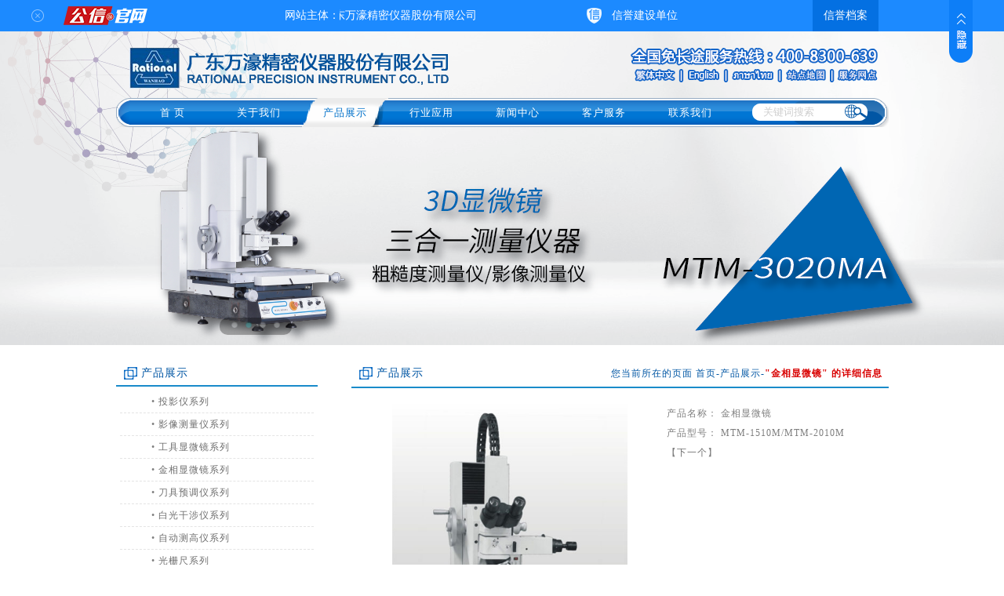

--- FILE ---
content_type: text/html
request_url: https://www.rational-wh.com/Productshow-74-448.html
body_size: 9533
content:

<html>
<head>
<meta http-equiv="Content-Type" content="text/html; charset=gb2312">
<link href="file/web_css.css" rel="stylesheet" type="text/css">
<!--[if IE 6]> //只有IE6才调用
<script src="js/dd_png.js" type="text/javascript"></script> //此处调用透明的JS
<script type="text/javascript">
   EvPNG.fix('div, ul, img, li, input');  //EvPNG.fix('包含透明PNG图片的标签'); 多个标签之间用英文逗号隔开。
</script>
<![endif]-->


<title>产品展示_影像测量仪_数字测量投影仪_大行程全自动影像仪_绝对式光栅尺_广东万濠精密仪器股份有限公司</title>
<META name="Keywords" content="影像测量仪,数字测量投影仪,大行程全自动影像仪,绝对式光栅尺,光栅尺,影像仪,2.5次元">
<META name="Description" content="广东万濠精密仪器股份有限公司是一家专业从事光、机、电、软件一体化的精密光学检测仪器产品研制、生产和销售的高新技术企业。公司产品包含影像测量仪,数字测量投影仪,光栅尺,影像仪,2.5次元,全自动影像仪,大行程全自动影像仪,手动影像测量仪,绝对式光栅尺,光学测量投影仪,工具显微镜等等，是一家专业的广东影像仪厂家。产品优异的性价比与周到的售后服务，为公司树立了良好的品牌形象，贏得了中外客戶的广泛认可。">
<link rel="icon"          href="favicon.ico"   type="image/x-icon">   
<link rel="Shortcut Icon" href="favicon.ico"  type="image/x-icon">
<link rel="Bookmark"      href="favicon.ico"  type="image/x-icon">

</head>
<body>

<script language="JavaScript" type="text/javascript" src="js/jquery.min.js"></script>
<script language="JavaScript" type="text/javascript" src="js/jquery.SuperSlide.2.1.1.js"></script>
	
	<div class="fullSlide">
	<div class="bd">
		<ul>
			
						<li style="background:url(up_pic/20224814525847445.png) center 0 no-repeat"><a href="Productshow-71-441.html"></a></li>
						
						<li style="background:url(up_pic/2022481428758862.png) center 0 no-repeat"><a href="Productshow-74-449.html"></a></li>
						
						<li style="background:url(up_pic/2022481455644629.png) center 0 no-repeat"><a href="Productshow-71-442.html"></a></li>
						
						<li style="background:url(up_pic/20224814555715209.png) center 0 no-repeat"><a href="Productshow-71-435.html"></a></li>
						
	  </ul>
	</div>
	<div class="hd"><ul class="fbc_trigger_con"></ul></div>
	</div>
	<script type="text/javascript">
jQuery(".fullSlide").slide({ titCell:".hd ul", mainCell:".bd ul", effect:"fold",  autoPlay:true, autoPage:true, trigger:"click" });
</script>
<div id="tops">
<div class="mcenter">
	  <div id="toplogos">
	<div id="toplogo"><a href="/"><img src="up_pic/201511410142612021.png" alt="广东万濠精密仪器股份有限公司" border="0" align="absmiddle" /></a></div>
      <div id="topsc">
	 <p><A  href="tw/"></A><a href="http://www.rational-en.com"></a><a href="http://www.rational-en.com/th"></a><a href="sitemap.html"></a><a href="map.html"></a></p></div>
	 </div>
      <div id="topmenus">
	    <div id="topmenuleft"></div>
	    <div id="topmains">
	      <div id="topmainsrightbg">
		    <ul>
		      <li class="topms" onMouseOver="this.className='topmbg'" onMouseOut="this.className='topms'"><a href="index.html">首 页</a></li>
			  <li class="topms" id="abs" onMouseOver="this.className='topmbg';document.getElementById('dropab').style.display='block'" onMouseOut="this.className='topms';document.getElementById('dropab').style.display='none'"><a href="about-1-15.html">关于我们</a></li>
			  <li class="topmbg" onMouseOver="document.getElementById('dropprd').style.display='block'" onMouseOut="document.getElementById('dropprd').style.display='none'"><a href="products.html">产品展示</a></li>
			  <li class="topms" id="apps" onMouseOver="this.className='topmbg';document.getElementById('dropapp').style.display='block'" onMouseOut="this.className='topms';document.getElementById('dropapp').style.display='none'"><a href="application.html">行业应用</a></li>
			  <li class="topms" id="ns" onMouseOver="this.className='topmbg';document.getElementById('dropnews').style.display='block'" onMouseOut="this.className='topms';document.getElementById('dropnews').style.display='none'"><a href="news.html">新闻中心</a></li>
			 
			  <li class="topms" id="kfs" onMouseOver="this.className='topmbg';document.getElementById('dropkf').style.display='block'" onMouseOut="this.className='topms';document.getElementById('dropkf').style.display='none'"><a href="about-2-78.html">客户服务</a></li>
			 
			  <li class="topms" id="helps" onMouseOver="this.className='topmbg'" onMouseOut="this.className='topms'"><a href="contact.html">联系我们</a></li>
	        </ul>
			 <div id="topserarch">
			<form name="form1" method="get" action="serach_product.asp">
           
                        <input name="keyword" type="text"  id="keyword" value="关键词搜索" size="14" onfocus=this.select() onBlur="if (this.value =='') {this.value='关键词搜索';this.style.color='#CFCFCF'}" onClick="if (this.value=='关键词搜索') this.value='';this.style.color='#000000'" onmouseover=this.focus()>
                 
                        <a href="#" onClick="window.form1.submit()">&nbsp;&nbsp;&nbsp;&nbsp;</a>
                  
            </form>
			</div>
	      </div>
	    </div>
      </div>
    </div>
	</div>
<div id="dropmenu">
  <div class="mcenter">
  
    <div id="dropab" onMouseOver="this.style.display='block';document.getElementById('abs').className='topmbg'" onMouseOut="this.style.display='none';document.getElementById('abs').className='topms'">
      
	  
      <div class="dropms">
	    <ul>
		
	      <li><a href="about-1-15.html">公司简介</a></li>
		 
		  
		   
	      <li><a href="about-1-13.html">发展历程</a></li>
		 
		  
		   
	      <li><a href="about-1-18.html">企业荣誉</a></li>
		 
		  
		   
	      <li><a href="about-1-69.html">企业文化</a></li>
		 
		  
		   
	      <li><a href="about-1-82.html">公司一览</a></li>
		 
		  
		   
	      <li><a href="about-1-83.html">合作伙伴</a></li>
		 
		  
		   
        </ul>
	  </div>
     
    </div>
	
	
    <div id="dropprd" onMouseOver="this.style.display='block';document.getElementById('prd').className='topmbg'" onMouseOut="this.style.display='none';document.getElementById('prd').className='topms'">

	  
      <div class="dropms">
	    <ul>
		
	      <li><a href="Product-82-1.html">投影仪系列</a></li>
		   
	      <li><a href="Product-71-1.html">影像测量仪系列</a></li>
		   
	      <li><a href="Product-73-1.html">工具显微镜系列</a></li>
		   
	      <li><a href="Product-74-1.html">金相显微镜系列</a></li>
		   
	      <li><a href="Product-75-1.html">刀具预调仪系列</a></li>
		   
	      <li><a href="Product-76-1.html">白光干涉仪系列</a></li>
		   
	      <li><a href="Product-77-1.html">自动测高仪系列</a></li>
		   
	      <li><a href="Product-79-1.html">光栅尺系列</a></li>
		   
	      <li><a href="Product-80-1.html">数显表系列</a></li>
		   
	      <li><a href="Product-83-1.html">测量软件系列</a></li>
		   
        </ul>
	  </div>
    </div>
	
	
	
	<div id="dropapp" onMouseOver="this.style.display='block';document.getElementById('apps').className='topmbg'" onMouseOut="this.style.display='none';document.getElementById('apps').className='topms'">
     
	  
      <div class="dropms">
	    <ul>
		
	      <li><a href="appClass-70-1.html">焊线自动量测机</a></li>
		 
		   
	      <li><a href="appClass-71-1.html">多功能晶圆量测机</a></li>
		 
		   
	      <li><a href="appClass-72-1.html">太阳能印刷网版测量</a></li>
		 
		   
	      <li><a href="appClass-74-1.html">CS系列应用测量</a></li>
		 
		   
	      <li><a href="appClass-75-1.html">自动影像仪应用测量</a></li>
		 
		   
	      <li><a href="appClass-73-1.html">其他应用</a></li>
		 
		   
        </ul>
	  </div>
    </div>
	
	<div id="dropnews" onMouseOver="this.style.display='block';document.getElementById('ns').className='topmbg'" onMouseOut="this.style.display='none';document.getElementById('ns').className='topms'">
     
	  
      <div class="dropms">
	    <ul>
		
	      <li><a href="NewsClass-70-1.html">公司动态</a></li>
		 
		   
	      <li><a href="NewsClass-71-1.html">行业新闻</a></li>
		 
		   
        </ul>
	  </div>
    </div>
	
	

	
	
		   <div id="dropkf" onMouseOver="this.style.display='block';document.getElementById('kfs').className='topmbg'" onMouseOut="this.style.display='none';document.getElementById('kfs').className='topms'">
      
	  
			<div class="dropms">
     
	    <ul>
		
	      <li><a href="about-2-78.html">产品购买途径</a></li>
		  
		   
	      <li><a href="about-2-81.html">咨询、建议与投诉</a></li>
		  
		   
	      <li><a href="about-2-8.html">售后服务</a></li>
		  
		   
				   <li><a href="map.html">服务网点</a></li>
				    
	      <li><a href="about-2-85.html">常见问题FAQ</a></li>
		  
		   
				    <li><a href="download.html">资料下载</a></li>
					
        </ul>
	  </div>
    </div>
	
	
		  
	
	
		  
	
	
		 
	
  </div>
</div>
<div class="mcenter">
  <div id="abmain">
    <div id="leftM">
	    <div id="leftmenu">
          <div class="leftmenutop">产品展示</div>
          <div class="leftmenutitle">
            <ul>
				
              <li class="bigs">&#8226; <a href="Product-82-1.html">投影仪系列</a></li>
			  
              <li class="bigs">&#8226; <a href="Product-71-1.html">影像测量仪系列</a></li>
			  
              <li class="bigs">&#8226; <a href="Product-73-1.html">工具显微镜系列</a></li>
			  
              <li class="bigs">&#8226; <a href="Product-74-1.html">金相显微镜系列</a></li>
			  
              <li class="bigs">&#8226; <a href="Product-75-1.html">刀具预调仪系列</a></li>
			  
              <li class="bigs">&#8226; <a href="Product-76-1.html">白光干涉仪系列</a></li>
			  
              <li class="bigs">&#8226; <a href="Product-77-1.html">自动测高仪系列</a></li>
			  
              <li class="bigs">&#8226; <a href="Product-79-1.html">光栅尺系列</a></li>
			  
              <li class="bigs">&#8226; <a href="Product-80-1.html">数显表系列</a></li>
			  
              <li class="bigs">&#8226; <a href="Product-83-1.html">测量软件系列</a></li>
			  
            </ul>
          </div>
        </div><div id="righttjpic"><a href="download.html"><img src="image/index_26.gif" border="0"></a>
		<br>
		<a href="map.html"><img src="image/index_35.gif" border="0"></a> </div>
<div id="indexlx">
          <div id="indexlxhead">联系我们</div>
          <div id="indexlxwz">		 <P>广东万濠精密仪器股份有限公司<BR>地址：<FONT face=Arial>广东省东莞市大朗镇嘉源路象山中路39号1栋101室</FONT></P>
<P>电话：400-8300-639 &nbsp; 0769-85316127<BR>传真：0769-85330106　85384810</P>　</div>
        </div>
	</div>
    <div id="abbody">
	<div class="rightbg">
	  <div class="titlewz">产品展示</div>
	  <div class="mpath">您当前所在的页面 <a href="/">首页</a>-<a href='products.html'>产品展示</a>-<span>"金相显微镜" 的详细信息</span></div>
	</div>
	<div class="contentA">
              <IFRAME align=middle id="iFrame1" name="iFrame1" style="margin:0px" frameBorder=0 SRC="showimg.asp?big_sortid=74&id=448" allowTransparency="true" WIDTH=980 onload="this.height=iFrame1.document.body.scrollHeight" ></IFRAME>                     
                                   
                           <div class="rightbg">
	  <div class="titlewz">产品信息</div>
	</div>
                            <p>
                                    <P><STRONG>用途：</STRONG></P>
<P><FONT face=Verdana>测量型金相显微镜是一种兼顾影像与目视两用的高精度、高效率测量仪器。它具有电视成像与目视光学两套瞄准系统，是集光、机、电、算、影像于一体的测量型金相显微镜。该仪器广泛用于电子组件、精密模具、精密刀具、塑料、PCB加工等方面，不仅可用作坐标测量，还可以目镜标准分划板作显微放大比较测量，测量螺纹的节距、外径、牙角等工件尺寸或外形轮廓，ACF导电粒子形状和瑕疵观察，除应用于长度、角度测量外，还可作为观察显微镜。是机械、电子、仪表、钟表、轻工、塑料行业，院校、研究所和计量检定部门的计量室、实验室已经生产车间不可缺少的计量检测设备之一。</FONT></P>
<P><STRONG>特点：</STRONG> </P>
<P>1. X、Y、Z三轴0.5μm分辨力 </P>
<P>2. 具Z轴粗调/微调旋钮 </P>
<P>3. 同轴表面光/底光量测 </P>
<P>4. 内置偏光量测光学模块 </P>
<P>5. 可量测透明材质纳米级高度差 </P>
<P>6. 可选配白光纳米检测模组<BR></P><STRONG>技术规格参数： 
<TABLE border=1 cellSpacing=0 borderColor=#cacaca cellPadding=0 width="96%">
<TBODY>
<TR>
<TD height=25 colSpan=2>型号 </TD>
<TD height=25 width=256>MTM-1510M</TD>
<TD height=25 width=306>MTM-2010M </TD></TR>
<TR>
<TD rowSpan=3 width=44>工作台</TD>
<TD width=131>金属台尺寸(mm)</TD>
<TD height=25>354 x 228</TD>
<TD height=25>404 x 228 </TD></TR>
<TR>
<TD height=25>玻璃台尺寸(mm)</TD>
<TD height=25>210 x 160 </TD>
<TD height=25>260 x 160</TD></TR>
<TR>
<TD height=25>X、Y轴运动行程(mm)</TD>
<TD height=25>150 x 100 </TD>
<TD height=25>200 x 100 </TD></TR>
<TR>
<TD height=25 colSpan=2>Z轴行程(mm)</TD>
<TD height=25>120</TD>
<TD height=25>120</TD></TR>
<TR>
<TD height=25 colSpan=2>外形尺寸(mm)</TD>
<TD height=25>590 x 530 x 850 </TD>
<TD height=25>590 x 575 x 850 </TD></TR>
<TR>
<TD height=25 colSpan=2>仪器重量(kg) </TD>
<TD height=25>100</TD>
<TD height=25>110</TD></TR>
<TR>
<TD height=25 colSpan=2>X、Y、Z轴分辨力(μm)</TD>
<TD height=25 colSpan=2>0.5</TD></TR>
<TR>
<TD height=25 colSpan=2>示值误差(μm)</TD>
<TD height=25 colSpan=2>
<P>E<SUB>1XY</SUB>=(&nbsp;2.5+&nbsp;L/100)&nbsp;μm&nbsp;&nbsp;(L为测量长度，单位mm)</P></TD></TR>
<TR>
<TD height=25 colSpan=2>物镜放大倍数误差</TD>
<TD height=25 colSpan=2>包括畸变在内的放大率误差≦0.08%</TD></TR>
<TR>
<TD height=25 colSpan=2>落射照明光源</TD>
<TD height=25 colSpan=2>可调高亮度卤素灯</TD></TR>
<TR>
<TD height=25 colSpan=2>底光照明光源</TD>
<TD height=25 colSpan=2>可调高亮度LED灯源</TD></TR>
<TR>
<TD height=25 colSpan=2>&nbsp;</TD>
<TD height=25>目视系统</TD>
<TD height=25>影像系统</TD></TR>
<TR>
<TD height=25 colSpan=2>物镜放大倍数</TD>
<TD height=25>5X、10X、20X、50X</TD>
<TD height=25>5X、10X、20X、50X；10X Mirau物镜 </TD></TR>
<TR>
<TD height=25 colSpan=2>目镜放大倍数</TD>
<TD height=25>10X双镜筒</TD>
<TD height=25>1/2”CCD摄像机</TD></TR>
<TR>
<TD height=25 colSpan=2>视频总倍率</TD>
<TD height=25>50X ~500X </TD>
<TD height=25>142.5X ~1425X (19.5”显示器，分辨率1440 x 900) </TD></TR></TBODY></TABLE></STRONG>                             </p>
							
							<br><br>
							
							<div class="rightbg">
	  <div class="titlewz">产品询盘</div>
	</div>
	<p class="textcenter"><div class="contentA textcenter">
	 


                                    <script language="javascript">
								


									
                                        function check()
                                        {
	                                        with(formwrite)
	                                        {
		                                        if(fName.value=="")
		                                        {
			                                        alert("姓名不能为空");
			                                        fName.focus();
			                                        return false;
		                                        }
		                                        if(Mob.value=="")
		                                        {
			                                        alert("手机不能为空");
			                                        Mob.focus();
			                                        return false;
		                                        }
												 if(Tel.value=="")
		                                        {
			                                        alert("电话不能为空");
			                                        Tel.focus();
			                                        return false;
		                                        }
												 if(mail.value=="")
		                                        {
			                                        alert("邮箱不能为空");
			                                        mail.focus();
			                                        return false;
		                                        }
												
		                                        if(content.value=="")
		                                        {
			                                        alert("内容不能为空");
			                                        content.focus();
			                                        return false;
		                                        }
		                                        if(content.value.length>500)
		                                        {
			                                        alert("内容字符长度不能超过500");
			                                        content.focus();
			                                        return false;
		                                        }
												var pattern = /^([\.a-zA-Z0-9_-])+@([a-zA-Z0-9_-])+(\.[a-zA-Z0-9_-])+/;  
    if (!pattern.test(mail.value)) {  
        alert("请输入正确的邮箱地址。");  
        mail.focus();  
        return false;  
    }  
	                                        }
                                        }
                                    </script>
                                    <div style="width:690px;margin:0px auto">
                                    <form name="formwrite" onSubmit="return check()" action="feedbacksend.asp" method="post" style="margin:0px">
									<div class="tileft">姓 名：</div><div class="tright"> <input name="fName" class="tdbg_leftall" id="fName" size="25" maxlength="14">
                                                    <font color="red">*</font></div>
													<div class="tileft">单 位：</div><div class="tright">  <input name="fUnits" type="text" class="tdbg_leftall" id="fUnits" size="50" maxlength="50">
													</div>
									<div class="tileft">地 址：</div><div class="tright"> <input name="Address" type="text" class="tdbg_leftall" id="Address" size="50" maxlength="50">
									</div>
									
													<div class="tileft"> 电 话：</div><div class="tright"> <input name="Tel" class="tdbg_leftall" id="Tel" size="25" maxlength="30">
													<font color="red">*</font></div>
													
													
													
													<div class="tileft"> 手 机：</div><div class="tright">  <input name="Mob" class="tdbg_leftall" id="Mob" size="25" maxlength="30">
													<font color="red">*</font></div>
													
													
													
														
													<div class="tileft"> 传 真：</div><div class="tright">  <input name="Fax" class="tdbg_leftall" id="Fax" size="25" maxlength="30">
													</div>
													
													<div class="tileft">  邮 箱：</div><div class="tright">   <input name="mail" class="tdbg_leftall" id="mail" size="50" maxlength="30"  
本文原始链接：http://www.jbxue.com/article/24201.html> 
													<font color="#ff0000">*</font></div>
														<div class="tileft"> 网 址：</div><div class="tright">  <input name="webSite" class="tdbg_leftall" id="webSite" value="http://" size="50"
                                                        maxlength="50">
														</div>
														
														
															<div style="float:left;padding-left:82px">内容：</div><div>    <textarea name="content" cols="60" rows="5" class="tdbg_leftall" onKeyUp="textLimitCheck(this,cNlen,500)"></textarea>
                                                    <font color="red">*</font></div>
													<div class="tileft">  验证码：</div><div class="tright">  <input type="text" name="Val" id="Val" size="8" class="tdbg_leftall" value="" maxlength="4"  >&nbsp;<img id="yz" src="admin/GetCode.asp" />  &nbsp;<a href="#" onclick="document.getElementById('yz').src='admin/GetCode.asp?t='+(new Date().getTime());return false">看不清楚</a>													  </div>
													<div style="clear:both;width:600px;height:50px;line-height:50px;padding-top:15px;text-align:center">  
												
													   
													    <input name="Submit1" type="submit" class="tdbg_leftall" value="提 交">
  &nbsp; &nbsp;
													    <input name="Submit2" type="reset" class="tdbg_leftall" id="Submit2" value="重 填">
												      
									  </div>
													
		</form>
   </div>
	    </div>
</p>
	  </div>
    </div>
  </div>
</div>
<div id="footsmenu">
<div class="mcenter" id="fds">
  <ul>
    <li class="footmenu">
      <div class="footmenutop"><a href="about-1-15.html">关于我们</a></div>
      <div class="footmenulist">
	  
        <ul>
         
	      <li><a href="about-1-15.html">公司简介</a></li>
		    
	      <li><a href="about-1-13.html">发展历程</a></li>
		    
	      <li><a href="about-1-18.html">企业荣誉</a></li>
		    
	      <li><a href="about-1-69.html">企业文化</a></li>
		    
	      <li><a href="about-1-82.html">公司一览</a></li>
		    
	      <li><a href="about-1-83.html">合作伙伴</a></li>
		    
        </ul>
      </div>
    </li>
	
	
	
	<li class="footmenu">
      <div class="footmenutop"><a href="products.html">产品展示</a></div>
      <div class="footmenulist">
	  
        <ul>
         
	      <li><a href="Product-82-1.html">投影仪系列</a></li>
		    
	      <li><a href="Product-71-1.html">影像测量仪系列</a></li>
		    
	      <li><a href="Product-73-1.html">工具显微镜系列</a></li>
		    
	      <li><a href="Product-74-1.html">金相显微镜系列</a></li>
		    
	      <li><a href="Product-75-1.html">刀具预调仪系列</a></li>
		    
	      <li><a href="Product-76-1.html">白光干涉仪系列</a></li>
		    
	      <li><a href="Product-77-1.html">自动测高仪系列</a></li>
		    
	      <li><a href="Product-79-1.html">光栅尺系列</a></li>
		    
	      <li><a href="Product-80-1.html">数显表系列</a></li>
		    
	      <li><a href="Product-83-1.html">测量软件系列</a></li>
		    
        </ul>
      </div>
    </li>
	
	<li class="footmenu">
      <div class="footmenutop"><a href="application.html">行业应用</a></div>
      <div class="footmenulist">
	  
        <ul>
         
	      <li><a href="appClass-70-1.html">焊线自动量测机</a></li>
		    
	      <li><a href="appClass-71-1.html">多功能晶圆量测机</a></li>
		    
	      <li><a href="appClass-72-1.html">太阳能印刷网版测量</a></li>
		    
	      <li><a href="appClass-74-1.html">CS系列应用测量</a></li>
		    
	      <li><a href="appClass-75-1.html">自动影像仪应用测量</a></li>
		    
	      <li><a href="appClass-73-1.html">其他应用</a></li>
		    
        </ul>
      </div>
    </li>
	
	<li class="footmenu">
      <div class="footmenutop"><a href="news.html">新闻中心</a></div>
      <div class="footmenulist">
	  
        <ul>
         
	      <li><a href="NewsClass-70-1.html">公司动态</a></li>
		    
	      <li><a href="NewsClass-71-1.html">行业新闻</a></li>
		    
        </ul>
      </div>
    </li>
	
		
	<li class="footmenu">
      <div class="footmenutop"><a href="about-2-78.html">客户服务</a></div>
      <div class="footmenulist">
	  
        <ul>
         
	      <li><a href="about-2-78.html">产品购买途径</a></li>
		    
	      <li><a href="about-2-81.html">咨询、建议与投诉</a></li>
		    
	      <li><a href="about-2-8.html">售后服务</a></li>
		    
				   <li><a href="map.html">服务网点</a></li>
				     
	      <li><a href="about-2-85.html">常见问题FAQ</a></li>
		  
		   
				   <li><a href="download.html">资料下载</a></li>
				   
        </ul>
      </div>
    </li>
	
	
	
	
	<li class="footmenu" id="rwm"><img src="up_pic/20151198501668865.gif"  border="0" align="absmiddle" />
	</li>
	
	
	
	
	
  </ul>
 
  <div id="links">友情链接：
			<a href="http://www.rational-wh.com/news-427.html" title="雷尼绍促销活动" target="_blank">
			
			<img src="up_pic/20151299501710281.jpg" border="0" align="absmiddle" />
			
			</a>
			
			<a href="http://www.renishaw.com" title="雷尼绍Renishaw" target="_blank">
			
			<img src="up_pic/2015129932574420.jpg" border="0" align="absmiddle" />
			
			</a>
			
			<a href="http://rationalwh.1688.com/" title="万濠阿里巴巴" target="_blank">
			
			<img src="up_pic/20151299513296146.jpg" border="0" align="absmiddle" />
			
			</a>
			
			<a href="http://rational.machine365.com" title="万濠中华机械网" target="_blank">
			
			<img src="up_pic/20151299515680846.jpg" border="0" align="absmiddle" />
			
			</a>
			</div>
</div>
</div>

<div id="footend">版权所有<span style="font-family:Arial, Helvetica, sans-serif;font-size:14px">&copy;</span>广东万濠精密仪器股份有限公司&nbsp;&nbsp;<a href="admin/index.asp" target="_blank">后台管理</a>&nbsp;&nbsp;<a href='http://webmail.rational-wh.com' target="_blank">企业邮箱</a>&nbsp;&nbsp;<a href="https://beian.miit.gov.cn" target="_blank">粤ICP备2021115674号</a>&nbsp;&nbsp;<script type="text/javascript">var cnzz_protocol = (("https:" == document.location.protocol) ? " https://" : " http://");document.write(unescape("%3Cspan id='cnzz_stat_icon_1000409049'%3E%3C/span%3E%3Cscript src='" + cnzz_protocol + "v1.cnzz.com/z_stat.php%3Fid%3D1000409049' type='text/javascript'%3E%3C/script%3E"));</script>
<!--请将以下码嵌入到您网页源代码的最后面，通常是</body></HTML>之后,这样在服务器升级维护的时候也不会影响您的网页打开呈现速度。-->
<script language="javascript" src="http://det.zoosnet.net/JS/LsJS.aspx?siteid=DET36891250&float=1&lng=cn"></script>
<script src="https://sdk.qixinyi.cn/js/sdk.js?id=133635&t=p&new1=1"></script>
<script type="text/javascript">
(function(){
var tops = document.getElementById('tops');
tops.style.top = "40px";
var fullSlide = document.querySelector('div.fullSlide');
fullSlide.style.top = "40px";
var gxzgHideAll = document.getElementById('gxzgHideAll');
gxzgHideAll.addEventListener('click', function(){
   fullSlide.style.top = 0;
   tops.style.top = 0;
});

var gxzgShowAll = document.getElementById('gxzgShowAll');
gxzgShowAll.addEventListener('click', function(){
   fullSlide.style.top = "40px";
   tops.style.top = "40px";
});



})();
</script>

</div>




</body>
</html>

--- FILE ---
content_type: text/html
request_url: https://www.rational-wh.com/showimg.asp?big_sortid=74&id=448
body_size: 1795
content:

<html>
<head>
<meta http-equiv="Content-Type" content="text/html; charset=gb2312">
<link href="file/jqzoom.css" rel="stylesheet" type="text/css" />

<title>产品展示_影像测量仪_数字测量投影仪_大行程全自动影像仪_绝对式光栅尺_广东万濠精密仪器股份有限公司</title>
<META name="Keywords" content="影像测量仪,数字测量投影仪,大行程全自动影像仪,绝对式光栅尺,光栅尺,影像仪,2.5次元">
<META name="Description" content="广东万濠精密仪器股份有限公司是一家专业从事光、机、电、软件一体化的精密光学检测仪器产品研制、生产和销售的高新技术企业。公司产品包含影像测量仪,数字测量投影仪,光栅尺,影像仪,2.5次元,全自动影像仪,大行程全自动影像仪,手动影像测量仪,绝对式光栅尺,光学测量投影仪,工具显微镜等等，是一家专业的广东影像仪厂家。产品优异的性价比与周到的售后服务，为公司树立了良好的品牌形象，贏得了中外客戶的广泛认可。">
<link rel="icon"          href="favicon.ico"   type="image/x-icon">   
<link rel="Shortcut Icon" href="favicon.ico"  type="image/x-icon">
<link rel="Bookmark"      href="favicon.ico"  type="image/x-icon">

</head>
<body>








	<SCRIPT language=JavaScript>
					
					
		
					
					function innerHmtls(pics)
					{
					document.getElementById("picsy").innerHTML="<IMG src="+pics+"  width='300' border=0  jqimg='"+pics+"'>"
					}
				  </SCRIPT>

				  
				   <link href="file/jqzoom.css" rel="stylesheet" type="text/css" />
    <script src="Js/jquery-1.3.2.js" type="text/javascript"></script>
    <script src="Js/jquery.magnify-1.0.2.js" type="text/javascript"></script>
    <script src="Js/jquery.jqzoom.js" type="text/javascript"></script>
    <script type="text/javascript">
        $(document).ready(function() {
            //$(".jqzoom").jqueryzoom();
 
            $(".jqzoom").jqueryzoom({
 
                xzoom: 300,
                yzoom: 300,
                offset: 20, 	
                position: "right",
                preload: 1,
                lens: 1
            });
 
        })
    </script>
    <div id="prodeail">
	  <div id="prodeailleft">
	   <DIV class="prlist black7" style="padding-left:50px">
                                <DIV class=jqzoom id="picsy">
                                    
                                        <img src="up_pic/2014925164292453.jpg" alt="金相显微镜" jqimg="up_pic/2014925164292453.jpg" width="300" border="0" align="absmiddle" />                                  
                                
                                       
							  </DIV>
	   </DIV>   
									<div id="prodsmall">
									  <ul>
									    <li onClick="javascript:innerHmtls('up_pic/2014925164292453.jpg')"><img src="up_pic/2014925164292453.jpg" width="60"></li>
										
								      </ul>
								    </div>
			</div>
	  
                                    <div id="prodeailright">
									<ul>
									<li>产品名称：                              
                                
                                    金相显微镜                                </li>
                           
							
                            <li>
                                
                                    产品型号：                               
                                    MTM-1510M/MTM-2010M                                </li>
                           
							
                       
                         
							 <li>

	【<a target="_parent" href='Productshow-74-449.html'>下一个</a>】
                             
                            </li>
							</ul>
									</div>
									
									<div class="clears"></div>
	  </div>
  </div>
</div>

</body>
</html>

--- FILE ---
content_type: text/html; charset=utf-8
request_url: https://sdk.qixinyi.cn/sdk/sdk?id=133635&domain=www.rational-wh.com&productEffectId=0
body_size: 1280
content:
<!DOCTYPE html>
<html lang="en">
<head>
    <meta charset="UTF-8">
    <link rel="stylesheet" type="text/css" href="https://images.na.wang/public_trust/SDK-NEW/css/publicMainBox.min.css?v=202210271021" />
<title>广东万濠精密仪器股份有限公司</title>
</head>
<body>
<!-- 基础版 -->
<!-- 白色class：publicThemeWhite -->
<!-- 科技蓝class：publicThemeBlue -->
<!-- 经典蓝class：publicThemeBluePro -->
<!-- 黑色class：publicThemeBlack -->
<!-- 土豪金class：publicThemeGold -->
<!-- 绿色class：publicThemeGreen -->
<div id="publicMainBox" style="display: none" class="publicThemeBlue">
    <div class="publicW1200 hideBtnBox">
        <input type="hidden" id="statusVal" value="false">
        <input type="hidden" id="isSdk" value="1">
        <input type="hidden" id="classType" value="publicThemeBlue">
        <input type="hidden" id="website" value="https://www.rational-wh.com">
        <input type="hidden" id="fixedType" value="-1">
        <input type="hidden" id="fixedName" value="body">
        <input type="hidden" id="fixedHeight" value="0">
        <input type="hidden" id="fixedTop" value="0">
        <div class="hide" id="hideBtn"></div>
    </div>
    <div id="publicMainInformation">
        <div class="publicW1200 clearfix">
            <div id="publicInfoHide"></div>
            <ul class="clearfix">
                <li>
                    <!-- 白色主题logo：logo_black.png -->
                    <!-- 其他主题logo：logo_white.png -->
                    <a href="https://www.gxzg.org.cn" target="_blank" class="publicLogo"><img src="https://images.na.wang/public_trust/SDK-NEW/images/logo_white.png?v=20210427142700" alt="构信网logo"></a>
                </li>
                <li class="companyName w345 clearfix">
                    <h3>网站主体：</h3>
                                          <div id="companyNameBox"><p><em><a href="http://www.gxzg.org.cn/detail/133635" target="_blank"> 广东万濠精密仪器股份有限公司</a></em></p></div>
                                      </li>
                <li class="creditCode w288">
                                        <div class="inlineBlock">
                        <!-- 白色企信易logo：logoxin_white.png -->
                        <!-- 科技蓝企信易logo：logoxin_blueSky.png -->
                        <!-- 经典蓝企信易logo：logoxin_blue.png -->
                        <!-- 黑色企信易logo：logoxin_blueSky.png -->
                        <!-- 土豪金企信易logo：logoxin_gold.png -->
                        <!-- 绿色企信易logo：logoxin_green.png -->
                        <img src="https://images.na.wang/public_trust/SDK-NEW/images/logoxin_blueSky.png?v=20210427142700" alt="企信易">
                        <em>信誉建设单位</em>
                    </div>

                    <div class="inlineBlock">
                                            </div>
                                        <!-- 基础版和站长版本没有阳光保险 -->
                </li>
                <li style="width: 90px;">

                </li>
                                    <li class="mainInfo">
                    <a href="https://www.qixinyi.cn/detail/archives/?proId=8Ed5bePLcKDEaZb7xDMQkg_dh__dh_" target="_blank" title="信誉档案">信誉档案</a>
                  </li>
                              </ul>
        </div>
    </div>
</div>
<script type="text/javascript" src="/js/publicMainBox.js?v=202210271021"></script>
</body>
</html>


--- FILE ---
content_type: text/css
request_url: https://www.rational-wh.com/file/web_css.css
body_size: 4238
content:
/*通用样式*/
* {
	margin: 0px;
	padding: 0px;
}
ul {
list-style-type:none;
}
li {
list-style-type:none;
text-align:left;
}

div {
	font-family: "微软雅黑";
	line-height: 22px;
	color: #7E7E7E;
	font-size: 12px;
	letter-spacing: 1px;
	text-align:left;
}


td {
	font-family: "微软雅黑";
	line-height: 22px;
	color: #7E7E7E;
	font-size: 12px;
	letter-spacing: 1px;
}


LI {
	 COLOR: #7E7E7E;
}

body {
	margin:0px;
	text-align:center;
	padding:0px;
	
}


.tdbg_leftall {	
	padding:1px;
	font-family: "微软雅黑";
	color: #333333;
	text-decoration: none;
	border: 1px solid #999999;
}


a {
	color: #6F6F6F;
	text-decoration: none;

}


SELECT {
	FONT: 12px; COLOR: #0F0F0F;
}
INPUT {
	FONT: 12px  #0F0F0F;
}
TEXTAREA {
	FONT: 12px  COLOR: #0F0F0F;
}



.form {
	font-family: "微软雅黑";
	font-size: 12px;
	line-height: 17px;
	height:22px;
	padding:0px;
	margin:0px;
}





.form2 {

	font-family: "微软雅黑";
	font-size: 12px;
	line-height: 17px;
	border: 1px solid #CCCCCC;
}
.clears {
clear:both;
}
.floatleft {
float:left;
}




.mcenter {
width:985px;
clear:both;
margin:0px auto;
overflow:hidden;
}



.contentA {
padding:20px 2px;
clear:both;
}
.paths {
float:right;
margin-right:40px;
line-height:34px;
}
.textcenter {
text-align:center;

}
.mpp_tmid  {
	padding-TOP: 13px; PADDING-BOTTOM: 3px; BORDER-BOTTOM: #ccc 1px solid;height:25px;
}
.tileft {
	line-height: 35px;
	text-align: right;
	float: left;
	height: 35px;
	width: 120px;


}


.tright {
	line-height: 35px;
	text-align: left;
	height: 35px;
	width: 550px;
	padding-top:5px;

}





.borders {
border:#D6D3D3 1px solid;
clear:both;
zoom:1;
}


.qtul {
*zoom:1;
}



/*幻灯片样式*/

.fullSlide{ width:100%;  position:absolute;  height:400px; top:0px; left:0px;
z-index:-100px;}
.fullSlide .bd{ margin:0 auto; position:relative; z-index:0; overflow:hidden;z-index:-100px;  }
.fullSlide .bd ul{ width:100% !important; }
.fullSlide .bd li{ width:100% !important;  height:400px; overflow:hidden; text-align:center;  }
.fullSlide .bd li a{ display:block; height:594px; }

.fullSlide .hd{ width:800px; margin:0 auto; margin-top:-35px; *position:absolute; *z-index:1; *bottom:0; *left:140px;  height:30px; line-height:30px;}
.fullSlide .hd ul{  margin:0 0 0 40px; display:inline-block;background:rgba(0,0,0,.6);border-radius:10px;padding:0 10px;height:22px ;opacity:.5}
.fullSlide .hd ul li{ cursor:pointer; display:inline-block; *display:inline; zoom:1; width:8px; height:8px; margin:5px; background:url(../image/tg_flash_p.png) -18px 0; overflow:hidden;line-height:9999px;}
.fullSlide .hd ul .on{ background-position:0 0; }
.fbc_trigger_con li{font:28px/1 tahoma;color:#fff;cursor:pointer;margin:0 1px;filter:Alpha(Opacity=50);opacity:.5}
.fbc_trigger_con .on{filter:Alpha(Opacity=100);opacity:1}



/*顶部样式*/
#tops {
height:150px;
clear:both;
z-index:100;
position:absolute; top:0px; left:0px;
width:100%;
text-align:center;
}
#toplogos {
width:985px;
height:85px;
clear:both;
overflow:hidden;
}
#toplogo {
float:left;
padding-top:15px;
padding-left:10px;

}
#topmenu {
clear:both;
width:1000px;
}

#topsc {
float:right;
width:400px;
margin-top:10px;
margin-right:7px;
text-align:right;
background:url(../image/tel.png) no-repeat right center;
height:60px;
}

#topsc p {
padding-top:30px;
padding-left:70px;
}


#topsc a {
display:block;
width:64px;
height:30px;
float:left;

}

#topmains {
float:left;
background-image:url(../image/menubg.gif);
height:37px;
width:948px;

}
#topmenus {
clear:both;
background:url(../image/menubgright.png) no-repeat right;
height:37px;
width:985px;
overflow:hidden;
}
#topmenuleft {
float:left;
background-image:url(../image/menuleft.png);
width:17px;
height:37px;
}

#topmainsrightbg {
clear:both;
background:url(../image/menubgright.png) no-repeat 711px center;
height:37px;
width:948px;
}

#topmainsrightbg ul li {
float:left;
line-height:37px;
text-align:center;
width:110px;
font-size:13px;
}

.topms a {
color:#ffffff;
}

.topmbg {
background-image:url(../image/tombg.gif);
}
.topmbg a{
color:#0372CA;
}


#topserarch {
float:right;

padding-top:5px;
}

#topserarch input {
border:none;
line-height:25px;
background:transparent;
width:120px;
color:#CFCFCF;
vertical-align:middle;
height:25px;
}

/*下拉样式*/

#dropmenu {
position:absolute;
width:100%;
left:0px;
top:120px;
text-align:center;
overflow:hidden;
z-index:120;
}

#dropab {
margin-left:110px;
clear:both;
display:none;
}

#dropprd {
margin-left:220px;
clear:both;
display:none;
}
#dropapp {
margin-left:330px;
clear:both;
display:none;
}
#dropnews {
margin-left:440px;
clear:both;
display:none;
}

#dropjs {
margin-left:527px;
clear:both;
display:none;
}


#dropkf {
margin-left:550px;
clear:both;
display:none;
}


#dropdown {
margin-left:650px;
clear:both;
display:none;
}


#dropwd {
margin-left:550px;
clear:both;
display:none;
}


#drophelp {
margin-left:780px;
clear:both;
display:none;
}
.dropleft {
float:left;
background-image:url(../image/dropmenuleft.png);
width:19px;
height:28px;
}
.dropms {
clear:both;
width:123px;
}


.dropms ul li {
clear:both;
}

.dropms ul li a {
display:block;
height:35px;
line-height:33px;
text-align:center;
width:123px;
background-image:url(../image/dropmenubg.gif);
background-position:top;
background-repeat:repeat-x;
color:#FFFFFF;
}

.dropms ul li a:hover {
display:block;
height:35px;
line-height:33px;
text-align:center;
width:123px;
height:33px;
background-image:url(../image/dropmenubgover.gif);
background-position:top;
background-repeat:repeat-x;
color:#000000;
}
.dropright {
float:left;
background-image:url(../image/dropmenuright.png);
width:21px;
height:28px;
}



/*首页主体样式*/
#indexmain {
width:985px;
clear:both;
padding-top:426px;
}
#indexmains {
width:985px;
clear:both;
}

#tjproduct {
float:left;
width:685px;
overflow:hidden;
}

#tjprodhead {
width:685px;
clear:both;
line-height:30px;
border-bottom:#198BCA 2px solid;
background:url(../image/index_03.gif) 10px center no-repeat;
color:#0156A4;
font-size:14px;
text-indent:32px;
}

#tjprodhead a {
font-size:12px;
}

#tjnewshead  a {
font-size:12px;
}

#tjprdpic {
clear:both;
padding-top:12px;
}
#tjprdpic ul li {
float:left;
margin-bottom:10px;
}
.tjpdk {
width:334px;
height:123px;
overflow:hidden;
}
.tjpdkpic {
background-image:url(../image/index_09.gif);
border:#BADEF8 1px solid;
}
.tjpsps {
float:left;
width:17px;
height:18px;
}
.tjpic {
width:156px;
text-align:center;
float:left;
}
.tjprdwz {
float:left;
width:176px;
}
.tjprdname {
clear:both;
line-height:30px;
font-size:14px;
padding-top:8px;
}
.tjprdname a {
color:#014DA2;
}

.tjprodsm {
line-height:18px;
clear:both;
padding-right:5px;
}

#indexright {
float:right;
width:257px;
}
#tjnews {
clear:both;
width:257px;
}
#tjnewshead {
width:257px;
clear:both;
line-height:30px;
border-bottom:#198BCA 2px solid;
background:url(../image/index_03.gif) 10px center no-repeat;
color:#0156A4;
font-size:14px;
text-indent:32px;
}

#tjnewscnt {
padding:5px 4px;
clear:both;
}

#tjnewscnt ul li {
line-height:28px;
border-bottom:#E4E4E4 1px dashed;
}

#righttjpic {
clear:both;
text-align:center;
padding:8px 0px;
}
#indexlx {
clear:both;
width:257px;
}
#indexlxhead {
width:257px;
clear:both;
line-height:20px;
border-bottom:#198BCA 2px solid;
background:url(../image/index_03.gif) 10px center no-repeat;
color:#0156A4;
font-size:14px;
text-indent:32px;
}

#indexlxwz {
clear:both;
padding:10px;
letter-spacing:0px;
}



/*底部样式*/

#hzhb {
clear:both;
padding:10px 0px 0px 0px;
}

#hzhbleft {
float:left;
width:18px;
height:76px;
background-image:url(../image/index_46.gif);
}

#hzhbpic {
float:left;
border-top:#95CEEF 2px solid;
width:943px;
padding-bottom:20px;
}

#hzhbpic ul li {
float:left;
padding:12px 9px 2px 9px;
}
#hzhbright {
float:left;
width:24px;
height:54px;
background-image:url(../image/index_49.gif);
}

#footsmenu {
width:100%;
clear:both;
text-align:center;
background-color:#006FE3;
padding:15px 0px;
}

.footmenu {
float:left;
padding:0px 25px;
}
.footmenutop {
clear:both;
line-height:25px;
font-weight:bold;
}

.footmenutop a {
color:#B9DAFF;
}
.footmenulist {
clear:both;
padding-top:5px;
}
.footmenulist ul li {
clear:both;
line-height:22px;
}

.footmenulist ul li a {
color:#ffffff;
}

#footend {
height:56px;
clear:both;
width:100%;
background-color:#015FB6;
text-align:center;
line-height:54px;
color:#ffffff;
}
#footend a {
color:#ffffff;
}
#fds {
clear:both;
background:url(../image/tu.jpg) no-repeat right 180px;
}

#links {
clear:both;
line-height:25px;
color:#ffffff;
padding-top:5px;
}
#links img {
margin-right:10px;
}
#links a {
color:#ffffff;
}
#rwm {
float:right;
padding-right:5px;
}


/*内页样式*/
#abmain {
width:985px;
clear:both;
padding-top:426px;
}

#leftM {
float:left;
width:257px;
overflow:hidden;
}


.leftmenutop {
width:257px;
clear:both;
line-height:30px;
border-bottom:#198BCA 2px solid;
background:url(../image/index_03.gif) 10px center no-repeat;
color:#0156A4;
font-size:14px;
text-indent:32px;
}


.leftmenutitle {
padding:5px 5px;
clear:both;
}

.bigs {
line-height:28px;
border-bottom:#E4E4E4 1px dashed;
text-indent:40px;
}

.xms{
height:25px;
line-height:25px;
text-indent:50px;
}
.#leftmenu {
clear:both;
width:257px;
}

#abbody {
float:right;
width:685px;
overflow:hidden;
}

#abbodyp {
clear:both;
width:985px;
overflow:hidden;
}
.rightbg {
width:685px;
clear:both;
border-bottom:#198BCA 2px solid;
height:32px;
overflow:hidden;
}
.rightbgp {
width:985px;
clear:both;
border-bottom:#198BCA 2px solid;
}

.titlewz {
float:left;
line-height:30px;
background:url(../image/index_03.gif) 10px center no-repeat;
color:#0156A4;
font-size:14px;
text-indent:32px;
}

.mpath {
float:right;
line-height:30px;
padding-right:8px;
color:#0156A4;
}

.mpath a {
color:#0156A4;
}

.mpath span {
font-weight:bold;
color:#D90101;
}

#prds ul li {
float:left;
padding:5px 12px;
line-height:30px;
text-align:center;
}

#prds img {
display:block;
border:#D3D3D3 1px solid;
}


#news ul li {
clear:both;
height:26px;
border-bottom: #cccccc 1px dotted;
overflow:hidden;
}
.newstitle {
line-height:25px;
text-indent:25px;
background:url(../image/arrow_6.gif) no-repeat 10px center;
float:left;
}
.newsclick {
float:right;
line-height:25px;
width:82px;
}
.newsdate {
float:right;
line-height:25px;
}

#maplink a {
font-weight:bold;
color:#0156A4;
font-size:14px;
}



/*浮动在线客服样式*/
.qqbox A:link {
	COLOR: #000; TEXT-DECORATION: none
}
.qqbox A:visited {
	COLOR: #000; TEXT-DECORATION: none
}
.qqbox A:hover {
	COLOR: #f80000; TEXT-DECORATION: underline
}
.qqbox A:active {
	COLOR: #f80000; TEXT-DECORATION: underline
}
.qqbox {
	FONT-SIZE: 12px; RIGHT: 0px; OVERFLOW: hidden; WIDTH: 171px; COLOR: #000000; LETTER-SPACING: 0px; POSITION: absolute; TOP: 100px; HEIGHT: auto;Z-INDEX: 200000
}
.qqlv {
	FLOAT: right; OVERFLOW: hidden; WIDTH: 35px; POSITION: relative; HEIGHT: 158px
}
.qqkf {
	OVERFLOW: hidden; WIDTH: 171px; HEIGHT: auto;DISPLAY: block
}
.qqkfbt {
	OVERFLOW: hidden; WIDTH: 171px; COLOR: #fff; LINE-HEIGHT: 28px; POSITION: relative; HEIGHT: 28px; TEXT-ALIGN: center
}
.qqkfhm {
	PADDING-RIGHT: 0px; OVERFLOW: hidden; WIDTH: 109px; LINE-HEIGHT: 25px; POSITION: relative; HEIGHT: 25px; TEXT-ALIGN: center;
}

#K1 {
BACKGROUND-IMAGE: url(../image/qq_bg.gif);
BACKGROUND-REPEAT: repeat-y; 
BACKGROUND-COLOR: #ffffff;
text-align:center;
padding:10px 0px;
}
#K2 {
BACKGROUND-IMAGE: url(../image/qq_bottom1.gif); 
WIDTH: 171px; 
BACKGROUND-REPEAT: no-repeat; 
HEIGHT: 180px;
}
#K3 {
BACKGROUND-IMAGE: url(../image/qq_logo.gif); 
WIDTH: 171px; 
LINE-HEIGHT: 42px; 
BACKGROUND-REPEAT: no-repeat; 
HEIGHT: 42px; 
text-align:center;
}






#apps ul li {
	width: 292px; height: 198px; overflow: hidden; margin:0px 22px 25px; float: left; position: relative; cursor: pointer;
}
#apps ul li:hover {
	text-decoration: none;
}
#apps ul .lir {
	width: 292px; height: 198px; overflow: hidden; margin-right: 0px; margin-bottom: 25px; float: right; position: relative; cursor: pointer;
}
#apps ul li img {
	width: 292px; height: 198px;
}
#apps .txt {
	background: rgba(0, 0, 0, 0.6); left: 0px; width: 292px; height: 45px; bottom: 0px; color: rgb(255, 255, 255); font-family: "微软雅黑"; position: absolute;
}
#apps .txt h3 {
	height: 45px; text-align: center; line-height: 45px; font-size: 18px; font-weight: 100;
}
#apps .txt p {
	text-align: center; font-size: 14px;
}



 #xgxw {
	border: 1px solid rgb(204, 204, 204); border-image: none; margin-top: 20px;
	padding-bottom:10px;
}
 #xgxw .zg2 {
	margin-top: 20px; float: right;
}
 #xgxw .xgtitle {
	padding: 10px 20px; color: rgb(0, 78, 149); font-size: 16px; font-weight: 500;
}
n #xgxw ul {
	margin-left: 40px;
}
 #xgxw ul li {
	color: rgb(0, 51, 255); padding-bottom: 2px; font-size: 14px;
	padding-left:20px;
}

--- FILE ---
content_type: text/css
request_url: https://www.rational-wh.com/file/jqzoom.css
body_size: 916
content:
.jqzoom {
	CURSOR: pointer; POSITION: relative;
}
.jqzoom IMG {


	
}
DIV.zoomdiv {
	BORDER-RIGHT: #ffe8f2 1px solid; BORDER-TOP: #ffe8f2 1px solid; DISPLAY: none; Z-INDEX: 100; BACKGROUND: #ffffff; LEFT: 0px; OVERFLOW: hidden; BORDER-LEFT: #ffe8f2 1px solid; WIDTH: 250px; BORDER-BOTTOM: #ffe8f2 1px solid; POSITION: absolute; TOP: 0px; HEIGHT: 250px; TEXT-ALIGN: center;
}
DIV.jqZoomPup {
	BORDER-RIGHT: #aaa 1px solid; BORDER-TOP: #aaa 1px solid; Z-INDEX: 10; BACKGROUND: url(../images/zoom.gif) #ffffff no-repeat 50% top; FILTER: alpha(Opacity=50); LEFT: 0px; VISIBILITY: hidden; BORDER-LEFT: #aaa 1px solid; WIDTH: 50px; BORDER-BOTTOM: #aaa 1px solid; POSITION: absolute; TOP: 0px; HEIGHT: 50px; opacity: 0.5; moz-opacity: 0.5; khtml-opacity: 0.5
}
#prodeailleft {
float:left;


}

#prodeailright {
float:left;
}

#prodeailright ul li {
clear:both;
line-height:25px;
word-wrap: break-word; word-break: break-all;
width:280px;
}
#prodeail {
clear:both;
padding-bottom:20px;
}

#prodsmall {
clear:both;
width:400px;
padding-top:15px;
}

#picsy {

}

#prodsmall ul li {
float:left;
margin:0px 8px;
cursor:pointer;
}

#prodsmall img {
border:#cccccc 1px solid;
}
* {
	margin: 0px;
	padding: 0px;
}
ul {
list-style-type:none;
}
li {
list-style-type:none;
text-align:left;
}

div {
	font-family: "微软雅黑";
	line-height: 22px;
	color: #7E7E7E;
	font-size: 12px;
	letter-spacing: 1px;
	text-align:left;
}


td {
	font-family: "微软雅黑";
	line-height: 22px;
	color: #7E7E7E;
	font-size: 12px;
	letter-spacing: 1px;
}


LI {
	 COLOR: #7E7E7E;
}

body {
	margin:0px;
	text-align:center;
	padding:0px;
	
}

a {
	color: #6F6F6F;
	text-decoration: none;

}


--- FILE ---
content_type: text/css
request_url: https://images.na.wang/public_trust/SDK-NEW/css/publicMainBox.min.css?v=202210271021
body_size: 2232
content:
body,body #publicMainBox a,body #publicMainBox b,body #publicMainBox div,body #publicMainBox em,body #publicMainBox h3,body #publicMainBox i,body #publicMainBox li,body #publicMainBox p,body #publicMainBox span,body #publicMainBox strong,body #publicMainBox ul,html {margin:0;padding:0;list-style:none;font-weight:400;font-style:normal;font-size:14px;font-family:MicrosoftYaHei!important;}
#publicMainBox {/* overflow:hidden;*//* height:0;*/}
#publicMainBox .publicW1200 {margin:0 auto;width:1200px;}
#publicMainBox .clearfix:after {clear:both;display:block;height:0;content:"\200B";}
#publicMainStatus .color-ff2a39 {color:#ff2a39;}
#publicMainBox {width:100%;}
#publicMainBox .hideBtnBox {position:relative;height:0;}
#publicMainBox #hideBtn {position:absolute;top:0;right:0;z-index:1000;width:30px;cursor:pointer;}
#publicMainBox #publicMainInformation {padding:8px 0;height:24px;}
#publicMainInformation #publicInfoHide,#publicMainStatus #publicStatusHide {float:left;display:block;margin:4px 24px 4px 0;width:16px;height:16px;cursor:pointer;}
#publicMainStatus #publicStatusHide {margin:2px 24px 2px 0;}
#publicMainInformation li,#publicMainInformation ul {float:left;line-height:24px;}
#publicMainInformation .publicLogo {display:block;width:110px;height:24px;}
#publicMainInformation .publicLogo img {display:block;width:100%;height:100%;border:none;}
#publicMainInformation .companyName {width:300px;margin:0 40px;}
#publicMainInformation .companyName.w387 {width:387px;margin-left:173px;}
#publicMainInformation .companyName.w345 {width:345px;margin-left:173px;}
#publicMainInformation #companyNameBox,#publicMainInformation .companyName h3 {float:left;line-height:24px;}
#publicMainInformation #companyNameBox {overflow:hidden;width:175px;height:24px;}
#publicMainInformation #companyNameBox p {white-space:nowrap;}
#companyNameBox p em {display:inline-block;}
#companyNameBox p em:first-child {margin-right:10px;}
#companyNameBox p em a{color: #fff; text-decoration: none}
.publicThemeWhite #publicMainInformation #companyNameBox p em a{color: #333; text-decoration: none}
#publicMainInformation .creditCode {width:356px;height:24px;}
#publicMainInformation .creditCode img {margin-top:2px;}
#publicMainInformation .creditCode.w288 {width:288px;}
#publicMainInformation .creditCode.w336 {width:336px;}
#publicMainInformation .feedback {display:block;text-decoration:none;font-size:14px;color:#fff;line-height:24px;}
.publicThemeWhite #publicMainInformation .feedback {color:#666666;}
#publicMainInformation .creditCode .inlineBlock {display:inline-block;vertical-align:top;}
#publicMainInformation .creditCode .inlineBlock:first-child {width:216px;}
#publicMainInformation .w288 .inlineBlock:first-child {width: auto;}
#publicMainInformation .creditCode em {vertical-align:top;margin-left:8px;line-height:24px;}
#publicMainInformation #publicSlider {width:200px;height:24px;}
#publicMainInformation #publicSlider em {display:inline-block;vertical-align:top;margin-right:18px;}
#publicSlider .publicSliderBox {position:relative;display:inline-block;vertical-align:top;margin:0 auto;width:68px;height:24px;}
#publicSlider .sliderwrap {overflow:hidden;width:100%;height:100%;}
#publicSlider .slidercon {position:relative;height:100%;}
#publicSlider .slidercon a {position:absolute;top:0;left:0;display:block;width:68px;height:100%;}
#publicSlider .slidercon img {display:block;width:100%;height:100%;}
#publicSlider .sliderNextBtn,#publicSlider .sliderPrevBtn {position:absolute;top:0;left:-14px;width:14px;height:24px;cursor:pointer;}
#publicSlider .sliderPrevBtn {background:url(../images/btn_left_white_2.png) center no-repeat;}
#publicSlider .sliderNextBtn {right:-14px;left:auto;background:url(../images/btn_right_white_2.png) center no-repeat;}
#publicSlider .sliderPrevBtn:hover {background:url(../images/btn_left_white_1.png) center no-repeat;}
#publicSlider .sliderNextBtn:hover {background:url(../images/btn_right_white_1.png) center no-repeat;}
#publicMainInformation .mainInfo a {display:block;margin-top:-8px;width:84px;height:40px;text-align:center;text-decoration:none;line-height:40px;}
#publicMainBox #publicMainStatus {padding:6px 0;height:20px;line-height:20px;}
#publicMainStatus li,#publicMainStatus ul {float:left;}
#publicMainStatus .speedWeb {width:242px;}
#publicMainStatus .shamWeb {width:248px;}
#publicMainStatus .spiteWeb {width:380px;}
#publicMainStatus .shamWeb span,#publicMainStatus .speedWeb span,#publicMainStatus .spiteWeb span {margin-left:10px;font-size:12px;}
#publicMainStatus .shamWeb span,#publicMainStatus .spiteWeb span {display:inline-block;width:43px;height:18px;border:1px solid;border-radius:4px;text-align:center;line-height:18px;}
#publicMainStatus .feedback {display:block;margin-left:16px;height:14px;text-decoration:none;font-size:14px;line-height:20px;}
#publicMainStatus .guardWeb {width:156px;font-size:0;}
#publicMainStatus .sslWeb {width: 156px;font-size: 0;position: relative;right: -260px;}
#publicMainStatus li em,#publicMainStatus li strong {font-size:12px;}
#publicMainStatus li strong {position:relative;display:inline-block;margin-left:10px;vertical-align:top;font-weight:400;cursor:pointer;}
#publicMainStatus strong i {display:block;width:20px;height:20px;}
#publicMainStatus strong .floatWin {position:absolute;top:-46px;left:0;display:none;padding:6px;width:95px;height:28px;background:#f7f7f7;}
#publicMainStatus strong:hover .floatWin {display:block;}
#publicMainStatus .floatWin span {display:block;color:#666;font-size:12px;line-height:1;}
#publicMainStatus .floatWin b {display:block;margin-top:6px;font-size:12px;line-height:1;}
#hideBtn.show {opacity:.2;}
.publicThemeWhite #publicMainInformation {background:#ececec;color:#333;}
.publicThemeWhite #publicInfoHide,.publicThemeWhite #publicStatusHide {background:url(../images/btn_close_white.png) center no-repeat;}
.publicThemeWhite #publicMainStatus {background:#f7f7f7;color:#333;}
.publicThemeWhite .mainInfo a {background:#bac3cc;color:#fff;}
.publicThemeWhite #hideBtn.hide {height:80px;background:url(../images/hide_white.png) center no-repeat;}
.publicThemeWhite #hideBtn.show {height:46px;background:url(../images/show_white.png) center no-repeat;}
.publicThemeBlack .borderColor,.publicThemeBlue .borderColor,.publicThemeWhite .borderColor {color:#1c8aff;}
.publicThemeBlack i.sslSafe,.publicThemeBlue i.sslSafe,.publicThemeWhite i.sslSafe {background: url(../images/iconSslSafeA.png) center no-repeat;}
.publicThemeBlack i.ddos,.publicThemeBlue i.ddos,.publicThemeWhite i.ddos {background:url(../images/ddos.png) center no-repeat;}
.publicThemeBlack i.safety,.publicThemeBlue i.safety,.publicThemeWhite i.safety {background:url(../images/safety.png) center no-repeat;}
.publicThemeBlack .greyColor,.publicThemeBlue .greyColor,.publicThemeWhite .greyColor {color:#a5adb5;}
.publicThemeBlack .ddos-grey i.ddos,.publicThemeBlue .ddos-grey i.ddos,.publicThemeWhite .ddos-grey i.ddos {background:url(../images/ddos_white_grey.png) center no-repeat;}
.publicThemeBlack .safey-grey i.safety,.publicThemeBlue .safey-grey i.safety,.publicThemeWhite .safey-grey i.safety {background:url(../images/safety_white_grey.png) center no-repeat;}
.publicThemeBlue #publicMainStatus .feedback,.publicThemeWhite #publicMainStatus .feedback {color:#666;}
.publicThemeWhite #publicMainStatus .floatWin {background:#f7f7f7;}
.publicThemeWhite #publicSlider .sliderPrevBtn {background:url(../images/btn_left_balck_2.png) center no-repeat;}
.publicThemeWhite #publicSlider .sliderNextBtn {background:url(../images/btn_right_black_2.png) center no-repeat;}
.publicThemeWhite #publicSlider .sliderPrevBtn:hover {background:url(../images/btn_left_balck_1.png) center no-repeat;}
.publicThemeWhite #publicSlider .sliderNextBtn:hover {background:url(../images/btn_right_black_1.png) center no-repeat;}
.publicThemeBlue #publicMainInformation {background:#1c8aff;color:#fff;}
.publicThemeBlue #publicMainInformation a{ color: #fff;text-decoration:none;}
.publicThemeBlue #publicStatusHide,.publicThemeBluePro #publicStatusHide {background:url(../images/btn_close_blueb.png) center no-repeat;}
.publicThemeBlue #publicMainStatus {background:#ebf4ff;color:#333;}
.publicThemeBlue .mainInfo a {background:#0470e2;color:#fff;}
.publicThemeBlue #hideBtn.hide {height:80px;background:url(../images/hide_blue.png) center no-repeat;}
.publicThemeBlue #hideBtn.show {height:46px;background:url(../images/show_blue.png) center no-repeat;}
.publicThemeBlue #publicMainStatus .floatWin {background:#ebf4ff;}
.publicThemeBlack #publicMainInformation {background:#393d42;color:#fff;}
.publicThemeBlack #publicInfoHide {background:url(../images/btn_close_blacka.png) center no-repeat;}
.publicThemeBlack #publicStatusHide {background:url(../images/btn_close_blackb.png) center no-repeat;}
.publicThemeBlack #publicMainStatus {background:#32363b;color:#fff;}
.publicThemeBlack .mainInfo a {background:#2b2f33;color:#fff;}
.publicThemeBlack #hideBtn.hide {height:80px;background:url(../images/hide_black.png) center no-repeat;}
.publicThemeBlack #hideBtn.show {height:46px;background:url(../images/show_black.png) center no-repeat;}
.publicThemeBlack #publicMainStatus .feedback {color:#fff;}
.publicThemeBlack #publicMainStatus .floatWin span {color:#fff;}
.publicThemeBlack #publicMainStatus .floatWin {background:#32363b;}
.publicThemeGold #publicMainInformation {background:#e1ba67;color:#fff;}
.publicThemeBlue #publicInfoHide,.publicThemeBluePro #publicInfoHide,.publicThemeGold #publicInfoHide {background:url(../images/btn_close_greenb.png) center no-repeat;}
.publicThemeGold #publicStatusHide {background:url(../images/btn_close_gold.png) center no-repeat;}
.publicThemeGold #publicMainStatus {background:#fff6e9;color:#333;}
.publicThemeGold .mainInfo a {background:#dbb156;color:#fff;}
.publicThemeGold #hideBtn.hide {height:80px;background:url(../images/hide_gold.png) center no-repeat;}
.publicThemeGold #hideBtn.show {height:46px;background:url(../images/show_gold.png) center no-repeat;}
.publicThemeGold #publicMainStatus .feedback {color:#333;}
.publicThemeGold .borderColor {color:#d4b06e;}
.publicThemeGold i.ddos {background:url(../images/ddos_gold.png) center no-repeat;}
.publicThemeGold i.safety {background:url(../images/safety_gold.png) center no-repeat;}
.publicThemeGold .greyColor {color:#d1c9bd;}
.publicThemeGold .ddos-grey i.ddos {background:url(../images/ddos_gold_grey.png) center no-repeat;}
.publicThemeGold .safey-grey i.safety {background:url(../images/safety_gold_grey.png) center no-repeat;}
.publicThemeGold #publicMainStatus .floatWin span {color:#666;}
.publicThemeGold #publicMainStatus .floatWin {background:#fff6e9;}
.publicThemeGreen #publicMainInformation {background:#1fab89;color:#fff;}
.publicThemeGreen #publicInfoHide {background:url(../images/btn_close_greenb.png) center no-repeat;}
.publicThemeGreen #publicStatusHide {background:url(../images/btn_close_greena.png) center no-repeat;}
.publicThemeGreen #publicMainStatus {background:#d7fbe8;color:#333;}
.publicThemeGreen .mainInfo a {background:#62d2a2;color:#fefefe;}
.publicThemeGreen #hideBtn.hide {height:80px;background:url(../images/hide_green.png) center no-repeat;}
.publicThemeGreen #hideBtn.show {height:46px;background:url(../images/show_green.png) center no-repeat;}
.publicThemeGreen #publicMainStatus .feedback {color:#333;}
.publicThemeGreen .borderColor {color:#1fab89;}
.publicThemeGreen i.ddos {background:url(../images/ddos_green.png) center no-repeat;}
.publicThemeGreen i.safety {background:url(../images/safety_green.png) center no-repeat;}
.publicThemeGreen .greyColor {color:#becfc6;}
.publicThemeGreen .ddos-grey i.ddos {background:url(../images/ddos_green_grey.png) center no-repeat;}
.publicThemeGreen .safey-grey i.safety {background:url(../images/safey_green_grey.png) center no-repeat;}
.publicThemeGreen #publicMainStatus .floatWin {background:#d7fbe8;}
.publicThemeBluePro #publicMainInformation {background:#2f78c5;color:#fff;}
.publicThemeBluePro #publicMainStatus {background:#dbedff;color:#333;}
.publicThemeBluePro .mainInfo a {background:#205996;color:#fefefe;}
.publicThemeBluePro #hideBtn.hide {height:80px;background:url(../images/hide_bluepro.png) center no-repeat;}
.publicThemeBluePro #hideBtn.show {height:46px;background:url(../images/show_bluepro.png) center no-repeat;}
.publicThemeBluePro #publicMainStatus .feedback {color:#333;}
.publicThemeBluePro .borderColor {color:#2f78c5;}
.publicThemeBluePro i.ddos {background:url(../images/ddos_bluepro.png) center no-repeat;}
.publicThemeBluePro i.safety {background:url(../images/safety_bluepro.png) center no-repeat;}
.publicThemeBluePro .greyColor {color:#a5adb5;}
.publicThemeBluePro .ddos-grey i.ddos {background:url(../images/ddos_bluepro_grey.png) center no-repeat;}
.publicThemeBluePro .safey-grey i.safety {background:url(../images/safey_bluepro_grey.png) center no-repeat;}
.publicThemeBluePro #publicMainStatus .floatWin {background:#dbedff;}
#publicMainInformation ul {position:relative;}
#publicMainInformation .feedback-box {position:absolute;top:0;right:-90px;}

--- FILE ---
content_type: application/javascript
request_url: https://sdk.qixinyi.cn/js/publicMainBox.js?v=202210271021
body_size: 15721
content:
(function(){
window.onload = function() {
    var isNotGxzgApp = function() {
        var gxzgIsNotApp = true;
        try {
            var getGxzgDiveTypeValue = getGxzgDiveType();
            if (getGxzgDiveTypeValue == 1) { //ios
                window.webkit.messageHandlers.creditLinkAppCheck.postMessage(null);
                gxzgIsNotApp = false;
            } else if (getGxzgDiveTypeValue == 2) {   //安卓
                h5_android.creditLinkAppCheck();  //唤起app
                gxzgIsNotApp = false;
            }
        } catch (err) {
           // console.log('is ok');
        }

        function getGxzgDiveType() {
            if (/(iPhone|iPad|iPod|iOS)/i.test(navigator.userAgent)) {
                return 1; //ios
            } else if (/(Android)/i.test(navigator.userAgent)) {
                return 2; //安卓
            } else {
                return 3; //其他
            }
        }

        return gxzgIsNotApp;
    };

    if (isNotGxzgApp()) {
        document.getElementById("publicMainBox").style.display = 'block';
        var off = document.getElementById('statusVal').value,
            hideOff = true,
            wrapBox = document.getElementById('publicMainBox'),
            infoBox = document.getElementById('publicMainInformation'),
            infoBtn = document.getElementById('publicInfoHide'),
            showHideBtn = document.getElementById('hideBtn');
        setMinHeight();
        var funT = true;
        var isSdk = document.getElementById('isSdk').value;
        if (isSdk) {
            var classType = document.getElementById('classType').value;
            var position = new Array();
            position["type"] = document.getElementById('fixedType').value; //1标签，2class,3id
            position["name"] = document.getElementById('fixedName').value;
            position["height"] = document.getElementById('fixedHeight').value;
            position["top"] = document.getElementById('fixedTop').value;
            var parentLeft = showHideBtn.parentNode.offsetLeft;
            var left = parentLeft + showHideBtn.offsetLeft;
            var officialUrl = document.getElementById('website').value;
            window.parent.postMessage(position, officialUrl);
            window.parent.postMessage("leftWidth:" + left, officialUrl);
            window.parent.postMessage(classType, officialUrl);
        }

//嵌套页设置最小高
        function setMinHeight() {
            var doc = document.getElementById('iframeHeight');
            if (doc != null) {
                doc.style.height = document.documentElement.clientHeight - document.getElementById('publicMainBox').clientHeight - 5 + 'px';
            }
            ;
        };
        if (off == 'true') {
            if (isSdk) {
                window.parent.postMessage('gxzgAllFrameHeight', officialUrl);
            }
            var statusBox = document.getElementById('publicMainStatus'),
                statusBtn = document.getElementById('publicStatusHide');
            statusBtn.onclick = function () {
                statusBox.style.display = 'none';
                if (isSdk) {
                    window.parent.postMessage('hideDownDiv', officialUrl);
                }
                btnStatus();
            };
        } else {
            if (isSdk) {
                window.parent.postMessage('gxzgHalfFrameHeight', officialUrl);
            }
        }
        ;

        showHideBtn.onclick = function () {
            if (off == 'true') {
                if (hideOff == true) {
                    statusBox.style.display = 'none';
                    hideStatus();
                } else {
                    statusBox.style.display = 'block';
                    showStatus();
                }
                ;
            } else {
                if (hideOff == true) {
                    hideStatus();
                } else {
                    showStatus();
                }
                ;
            }
            ;
            timeClose();
        };


        infoBtn.onclick = function () {
            infoBox.style.display = 'none';
            if (isSdk) {
                window.parent.postMessage('hideUpDiv', officialUrl);
            }
            btnStatus();
        };

        companyNameScroll();

//判断网站验证是否存在，再执行轮播功能
        if (document.getElementById('sliderBox')) {
            SdkSider();
        }
        ;

        function hideStatus() {
            infoBox.style.display = 'none';
            classReplace();
            setMinHeight();
            hideOff = false;
        };

        function showStatus() {
            infoBox.style.display = 'block';
            var classval = showHideBtn.getAttribute('class');
            classval = classval.replace('show', 'hide');
            showHideBtn.setAttribute('class', classval);
            setMinHeight();
            hideOff = true;
        };

        function btnStatus() {
            if (wrapBox.offsetHeight <= 0) {
                if (isSdk) {
                    window.parent.postMessage('hideFrame', officialUrl);
                }
                classReplace();
                hideOff = false;
            }
            ;
            setMinHeight();
            timeClose();
        };

        function classReplace() {
            var classval = showHideBtn.getAttribute('class');
            classval = classval.replace('hide', 'show');
            showHideBtn.setAttribute('class', classval);
            setMinHeight();
        };

        function companyNameScroll() {
            var nameBox = document.getElementById('companyNameBox'),
                nameText = nameBox.getElementsByTagName('p')[0],
                nameTextChild = nameText.getElementsByTagName('em')[0],
                timer = null;
            if (nameBox.offsetWidth > nameTextChild.offsetWidth) {
                return false;
            } else {
                nameText.innerHTML += nameText.innerHTML;
                var nameTextLeft = nameText.getElementsByTagName('em')[0].offsetWidth;
                clearInterval(timer);
                timer = setInterval(function () {
                    if (nameTextLeft <= nameBox.scrollLeft) {
                        nameBox.scrollLeft -= nameText.getElementsByTagName('em')[0].offsetWidth;
                    } else {
                        nameBox.scrollLeft++;
                    }
                    ;
                }, 100);
            }
            ;
        };

        function SdkSider() {

            var maxBox = document.getElementById('sliderBox');

            var publicPrevBtn = document.getElementById('publicPrevBtn');

            var publicNextBtn = document.getElementById('publicNextBtn');

            var imgBox = document.getElementById('sliderconBox');

            var imgLen = imgBox.getElementsByTagName('a').length;

            var imgBoxChild = imgBox.getElementsByTagName('script');

            if (imgBoxChild[0]) {
                imgBox.removeChild(imgBoxChild[0]);
            }
            ;

            var imgs = imgBox.children;

            if (imgLen > 1) {

                //第二步操作元素
                var scrollWidth = imgBox.clientWidth; //得到大盒子的宽度 也就是后面动画走的距离
                // 第一张留在中央，其余的放在右边
                for (var i = 1; i < imgs.length; i++) {
                    imgs[i].style.left = scrollWidth + "px"; //其他人先移动到310的位置
                }

                var iNow = 0; //用来控制播放张数

                publicNextBtn.onclick = function () {
                    //当我们点击的时候，当前的这张图片先慢慢的走到右边，下一张一定先快速的走到左侧（-310）的位置，然后慢慢走到中央
                    // alert("你点击了左侧按钮");
                    animate(imgs[iNow], {
                        left: scrollWidth
                    }); //当前的那张图片慢慢走到scrollWidth的位置上去
                    --iNow < 0 ? iNow = imgs.length - 1 : iNow; //判断iNow的值然后跟imgs的长度相比
                    imgs[iNow].style.left = -scrollWidth + "px"; //先让盒子迅速走到左边的位置
                    animate(imgs[iNow], {
                        left: 0
                    }); //再让左边位置的盒子来到中央
                };

                publicPrevBtn.onclick = function () {
                    //当我们点击的时候，当前的这张图片先慢慢的走到左边，下一张一定先快速的走到右侧（310）的位置，然后慢慢走到中央
                    //alert("你点击了右侧按钮");
                    animate(imgs[iNow], {
                        left: -scrollWidth
                    }); //当前的那张图片慢慢走到-scrollWidth的位置上去
                    //iNow++;//执行完iNow++;之后，iNow=iNow+1;i++是先参加运算然后在自加
                    ++iNow > imgs.length - 1 ? iNow = 0 : iNow; //判断iNow的值然后跟imgs的长度相比
                    imgs[iNow].style.left = scrollWidth + "px"; //先让盒子走到右边的位置
                    animate(imgs[iNow], {
                        left: 0
                    }); //再让右边位置的盒子来到中央
                };

                // 定时器部分开始，其实 定时器就是右侧按钮，绝了，真没想到，非常好
                var timer = null;
                timer = setInterval(autoplay, 4000); //开启定时器

                function autoplay() {
                    //当我们点击的时候，当前的这张图片先慢慢的走到左边，下一张一定先快速的走到右侧（310）的位置，然后慢慢走到中央
                    //alert("你点击了右侧按钮");
                    animate(imgs[iNow], {
                        left: -scrollWidth
                    }); //当前的那张图片慢慢走到-scrollWidth的位置上去
                    //iNow++;//执行完iNow++;之后，iNow=iNow+1;i++是先参加运算然后在自加
                    ++iNow > imgs.length - 1 ? iNow = 0 : iNow; //判断iNow的值然后跟imgs的长度相比
                    imgs[iNow].style.left = scrollWidth + "px"; //先让盒子走到右边的位置
                    animate(imgs[iNow], {
                        left: 0
                    }); //再让右边位置的盒子来到中央
                };

                //鼠标经过，定时器停止
                maxBox.onmouseover = function () {
                    clearInterval(timer); //关闭定时器
                };
                maxBox.onmouseout = function () {
                    clearInterval(timer); //要执行定时器，要先关闭定时器
                    timer = setInterval(autoplay, 4000); //重新开启定时器
                };

            } else {
                publicPrevBtn.style.display = 'none';
                publicNextBtn.style.display = 'none';
            }
            ;

        };

        function timeClose() {
            funT = false;
            wrapBox.style.height = 'auto';
        }

// 图标轮播开始动画
        function animate(obj, json, fn) {
            clearInterval(obj.timer);
            obj.timer = setInterval(function () {
                var flag = true; //停止定时器用的
                for (var attr in json) {
                    var current = 0; //为了下面給值
                    if (attr == "opacity") {
                        current = Math.round(parseInt(getStyle(obj, attr) * 100)) || 0; //Math.round是四舍五入函数,主要是考虑到兼容性
                    } else {
                        current = parseInt(getStyle(obj, attr));
                    }
                    ;
                    var step = (json[attr] - current) / 10;
                    step = step > 0 ? Math.ceil(step) : Math.floor(step);
                    if (attr == "opacity") //后面不带px单位的单独列出来
                    {
                        if ("opacity" in obj.style) //用in的用法判断在样式中有没有opacity，即查看浏览器是否支持这个属性
                        {
                            obj.style.opacity = (current + step) / 100; //w3c标准
                        } else {
                            obj.style.filter = "alpha(opacity = " + (current + step) * 10 + ")"; //上面step是除以10得到的
                        }
                        ;
                    } else if (attr == "zIndex") //后面不带px单位的单独列出来
                    {
                        obj.style.zIndex = json[attr]; //记住后面用的是给的值，这个没有给它渐变
                    } else {
                        obj.style[attr] = current + step + "px";
                    }
                    if (current != json[attr]) {
                        flag = false;
                    }
                    ;
                }
                ;
                if (flag) {
                    clearInterval(obj.timer);
                    if (fn) {
                        fn();
                    }
                    ;
                }
                ;
            }, 20);
        };

// 考虑到兼容性（图标轮播开始动画）
        function getStyle(obj, attr) {
            if (obj.currentStyle) {
                return obj.currentStyle[attr];
            } else {
                return window.getComputedStyle(obj, null)[attr];
            }
            ;
        };
//监听通栏状态
        if (isSdk) {
            window.addEventListener('message', function (e) {
                //获取公司官网
                if (e.data == officialUrl + 'showAll') {
                    showHideBtn.onclick();
                } else if (e.data == officialUrl + 'hideAll') {
                    showHideBtn.onclick();
                }
            }, false);
        }
//通栏先默认展开后停留5秒然后收起
        var timeOpen = null;

        function timeFun(num) {
            var heightNav = 0;
            var speed = 0.5;
            var speedOff = true;
            if (timeOpen) {//如有计时器，先清除，避免计时器重复
                window.clearInterval(timeOpen);
            }
            ;
            //设置计时器
            timeOpen = setInterval(function () {
                if (speedOff === true) {
                    heightNav += speed;
                    wrapBox.style.height = heightNav + 'px';
                } else {
                    var t = setTimeout(function () {
                        if (funT != false) {
                            heightNav -= speed;
                            wrapBox.style.height = heightNav + 'px';
                        }
                        ;
                    }, 5000);

                }
                ;
                if (heightNav >= num) {
                    speedOff = false;
                }
                ;
                window.clearInterval(timeOpen);
            }, 5);
        };
    }else{
        document.getElementById("publicMainBox").style.display = 'none';
        //嵌套页设置最小高
        function setMinHeight() {
            var doc = document.getElementById('iframeHeight');
            if (doc != null) {
                doc.style.height = document.documentElement.clientHeight+'px';
            }
        }
        setMinHeight();
    }
}
})();

--- FILE ---
content_type: application/javascript
request_url: https://www.rational-wh.com/Js/jquery.magnify-1.0.2.js
body_size: 4520
content:
/*
Magnify, by Josh Nathanson
An image magnifier plugin for jQuery
Copyright 2008, see license at end of file
version 1.0.2

name	 magnify
type	 jQuery
param	 options                  hash                    object containing config options
param	 options[lensWidth]       int                     width of lens in px
param	 options[lensHeight]      int                     height of lens in px
param	 options[showEvent]       string                  event upon which to display large image
param 	 options[hideEvent] 	  string                  event upon which to hide large image
param 	 options[stagePlacement]  string                  placement of stage, may be 'right' or 'left'
param	 options[preload]         boolean                 preload large image or not
param	 options[loadingImage]    string                  path to 'loading' image, i.e. ajax spinner
param	 options[stageCss]        object                  addt'l styles for stage                               
param	 options[lensCss]	  	  object				  addt'l styles for lens
param	 options[onBeforeShow]	  function                pass in function to execute before large image is shown
param	 options[onAfterShow]	  function				  pass in function to execute after large image is shown
param	 options[onBeforeHide]	  function				  pass in function to execute before large image is hidden
param 	 options[onAfterHide]	  function				  pass in function to execute after large image is hidden

*** all function params get passed back the settings object as an argument ***

*/


jQuery.fn.magnify = function( options ) {

	var settings = {
		lensWidth: 100,
		lensHeight: 100,
		showEvent: 'mouseover',
		hideEvent: 'mouseout',
		stagePlacement: 'right',
		preload: true,
		loadingImage: '',
		stageCss: {},
		lensCss: {},
		onBeforeShow: function() {},
		onAfterShow: function() {},
		onBeforeHide: function() {},
		onAfterHide: function() {}
	};
	
	options ? jQuery.extend( settings, options ) : null;
	
	return this.each(function() {
	
		var img = jQuery("img:first", this),
			smallimage = new Smallimage( img ),
			a = jQuery(this),
			lens = new Lens(),
			largeimage = new Largeimage( a[0].href ),
			largeimageloaded = false,
			smallimagedata = {},
			stage = null, 
			scale = 1, 
			running = false, 
			loader = null,
			noimage = false,
			self = this;

		smallimage.loadimage();
	
		img.bind( settings.showEvent, activate );
		
		function activate( e ) {
			if ( !running ) {
				running = true;
				settings.onBeforeShow.apply( smallimage, [ settings ] );
				if (!largeimage) { // a re-show
					largeimage = new Largeimage( a[0].href );
				}
				lens.activate( e );
				lens.setposition( e );
				jQuery( lens.node )
					.bind( 'mousemove', lens.setposition )
					.bind( settings.hideEvent, deactivate );
				if ( largeimageloaded ) { // preload true
					stage = new Stage();
					stage.activate();
				}
				else {
					// preload false or re-show
					largeimage.loadimage();  
				}
				settings.onAfterShow.apply( smallimage, [ settings ] );
				a[0].blur();
				return false;
			}
			else deactivate( e );
		}
		
		function deactivate( e ) {
			settings.onBeforeHide.apply( self, [ settings ] );
			jQuery( lens.node ).unbind( 'mousemove' ).unbind( 'mouseover' ).remove();
			jQuery( stage.node ).remove();
			jQuery( largeimage.node ).remove();
			largeimage = null;
			largeimageloaded = false;
			settings.onAfterHide.apply( self, [ settings ] );
			running = false;
			
			// a brutal hack to prevent the annoying re-firing of mouseover 
			// when mouseout over top of small image.
			// unbind and rebind show event after 50ms.
			img.unbind( settings.showEvent );
			var s = setTimeout(function() { img.bind( settings.showEvent, activate ); }, 50);
		}		
	
		/********* classes: Smallimage, Largeimage, Lens, Stage, Loader ***********/
		
		function Smallimage( image ) {
			this.node = image[0];						
			
			this.loadimage = function() {
				this.node.src = img[0].src;
			};
			
			this.node.onload = function() {
				smallimagedata.w = jQuery( this ).width();
				smallimagedata.h = jQuery( this ).height();
				smallimagedata.pos = jQuery( this ).offset();
				smallimagedata.pos.r = smallimagedata.w + smallimagedata.pos.left;
				smallimagedata.pos.b = smallimagedata.h + smallimagedata.pos.top;
			
				if ( settings.preload ) {
					largeimage.loadimage();
				}
			};
			
			return this;
		}
		
		function Largeimage( url ) {
			
			this.url = url;
			this.node = new Image();
			
			
			this.loadimage = function() {
				if (!this.node) 
					this.node = new Image();
				this.node.style.position = 'absolute';
				this.node.style.display = 'none';
				this.node.style.left = '-5000px';
				loader = new Loader();	
				document.body.appendChild( this.node );
				
				this.node.src = this.url; // fires off async
			};
						
			this.node.onload = function() {
				// context is largeimage.node
				
				largeimageloaded = true;
				// set to block, get width & height, then hide again
				this.style.display = 'block';
				var w = jQuery(this).width(),
					h = jQuery(this).height();
				this.style.display = 'none';
				scale = ( w / smallimagedata.w + h / smallimagedata.h ) / 2;
				
				jQuery( loader.node ).remove();
				
				if ( running ) { // loaded on show event, so must activate stage
					stage = new Stage();
					stage.activate();
				}
			};			
			
			this.node.onerror = function() {
				jQuery( loader.node ).remove();
				noimage = true;
				if ( running ) {
					stage = new Stage();
					stage.activate();
				}
			};
			return this;
		}
					
		Largeimage.prototype.setposition = function() {
			this.node.style.left = Math.ceil( -scale * parseInt(lens.getoffset().left)) + 'px';
			this.node.style.top = Math.ceil( -scale * parseInt(lens.getoffset().top)) + 'px';
		};
		
		function Lens() {
			this.node = document.createElement("div");
			jQuery( this.node )
				.css({ 		
					width: settings.lensWidth + 'px',
					height: settings.lensHeight + 'px',
					backgroundColor: 'white',
					opacity: 0.6,
					position: 'absolute',
					border: '1px dashed #bbbbbb',
					zIndex: 1000,
					cursor: 'crosshair'
				})
				.css( settings.lensCss );
			
			return this;
		}
		
		Lens.prototype.activate = function() {
			document.body.appendChild( this.node );
			this.node.style.display = 'block';
		};
		
		Lens.prototype.setposition = function( e ) {
			
			var self = e.type == 'mousemove'
					? this
					: this.node,
				lensleft = e.pageX - settings.lensWidth / 2,
				lenstop = e.pageY - settings.lensHeight / 2,
				realwidth =  parseInt(self.style.width) 
								+ parseInt(self.style.borderLeftWidth) 
								+ parseInt(self.style.borderRightWidth),
				realheight = parseInt(self.style.height) 
								+ parseInt(self.style.borderTopWidth)
								+ parseInt(self.style.borderBottomWidth),
				incorner = incorner();
			
			if ( !incorner ) {
				// use 'self' so the context is right whether setting mouseover or on mousemove
				if ( againstleft() ) {
					self.style.top = lenstop + 'px';
					self.style.left = smallimagedata.pos.left + 'px';
				}
				else if ( againstright() ) {
					//console.log(self.style.width);
					self.style.top = lenstop + 'px';
					self.style.left = smallimagedata.pos.r - realwidth + 'px';
				}
				else if ( againsttop() ) {
					self.style.left = lensleft + 'px';
					self.style.top = smallimagedata.pos.top + 'px';
				}
				else if ( againstbottom() ) {
					self.style.left = lensleft + 'px';
					self.style.top = smallimagedata.pos.b - realheight + 'px';
				}
				else {
					self.style.top = lenstop + 'px';
					self.style.left = lensleft + 'px';
				}
			}
			else {
				self.style.top = incorner == 'topleft' || incorner == 'topright'
					? smallimagedata.pos.top + 'px'
					: smallimagedata.pos.b - realheight + 'px';
				self.style.left = incorner == 'topleft' || incorner == 'bottomleft'
					? smallimagedata.pos.left + 'px'
					: smallimagedata.pos.r - realwidth + 'px';
			}		
			
			largeimage.setposition();
			
			function againstleft() {
				return lensleft < smallimagedata.pos.left;
			}
			
			function againstright() {
				return lensleft + realwidth	> smallimagedata.pos.r;
			}
			
			function againsttop() {
				return lenstop < smallimagedata.pos.top;
			}
			
			function againstbottom() {
				return lenstop + realheight	> smallimagedata.pos.b;
			}
			
			function incorner() {
				if ( againstbottom() && againstright() )
					return 'bottomright';
				else if ( againstbottom() && againstleft() )
					return 'bottomleft';
				else if ( againsttop() && againstright() )
					return 'topright';
				else if ( againsttop() && againstleft() )
					return 'topleft';
				else
					return false;
			}
		};
		
		Lens.prototype.getoffset = function() {
			var o = {};
			o.left = parseInt(this.node.style.left) - parseInt(smallimagedata.pos.left) + 'px';
			o.top =  parseInt(this.node.style.top) - parseInt(smallimagedata.pos.top) + 'px';
			return o;
		};
		
		function Stage() {
			this.node = document.createElement("div");
			jQuery( this.node )
				.css({  
					position: 'absolute',
					width: Math.round(settings.lensWidth * scale) + 'px',
					height: Math.round(settings.lensHeight * scale) + 'px',
					
					zIndex: 2000,
					overflow: 'hidden',
					border: '1px solid #999999',
					display: 'none',
					backgroundColor:'white'
				})
				.css( settings.stageCss );
				
			this.realheight = parseInt(this.node.style.height) 
								+ parseInt(this.node.style.borderTopWidth)
								+ parseInt(this.node.style.borderBottomWidth);
			this.realwidth =  parseInt(this.node.style.width) 
								+ parseInt(this.node.style.borderLeftWidth)
								+ parseInt(this.node.style.borderRightWidth);
			var st = jQuery.browser.safari 
						? document.body.scrollTop
						: document.documentElement.scrollTop;
			var screenbottom = document.documentElement.clientHeight + st;
			this.node.style.top = smallimagedata.pos.top + this.realheight > screenbottom 
									? screenbottom - this.realheight - 10 + 'px'
									: smallimagedata.pos.top + 'px';
			this.node.style.left = settings.stagePlacement == 'right'
							? smallimagedata.pos.r + 10 + 'px'
							: smallimagedata.pos.left - this.realwidth - 10 + 'px';
			return this;
		}
		
		Stage.prototype.activate = function() {
			if ( noimage ) 
				this.node.appendChild( document.createTextNode('Large Image Not Found.') );
			else {				
				if ( !this.node.firstChild ) 
					this.node.appendChild( largeimage.node );
				largeimage.node.style.display = 'block';
				largeimage.setposition();
			}
			document.body.appendChild( this.node );
			jQuery( this.node ).fadeIn( 300 );
		};
		
		function Loader() {
			this.node = settings.loadingImage 
				? new Image()
				: document.createElement("div");
			jQuery( this.node )
				.appendTo("body")
				.css({
					top: smallimagedata.pos.top + 10 + 'px',
					left: smallimagedata.pos.left + 10 + 'px',
					position: 'absolute'
				});
			settings.loadingImage
				? this.node.src = settings.loadingImage
				: this.node.appendChild( document.createTextNode( 'Loading...' ));
			return this;
		}		
	});
};

/*
+-----------------------------------------------------------------------+
| Copyright (c) 2008 Josh Nathanson                  |
| All rights reserved.                                                  |
|                                                                       |
| Redistribution and use in source and binary forms, with or without    |
| modification, are permitted provided that the following conditions    |
| are met:                                                              |
|                                                                       |
| o Redistributions of source code must retain the above copyright      |
|   notice, this list of conditions and the following disclaimer.       |
| o Redistributions in binary form must reproduce the above copyright   |
|   notice, this list of conditions and the following disclaimer in the |
|   documentation and/or other materials provided with the distribution.|
|                                                                       |
| THIS SOFTWARE IS PROVIDED BY THE COPYRIGHT HOLDERS AND CONTRIBUTORS   |
| "AS IS" AND ANY EXPRESS OR IMPLIED WARRANTIES, INCLUDING, BUT NOT     |
| LIMITED TO, THE IMPLIED WARRANTIES OF MERCHANTABILITY AND FITNESS FOR |
| A PARTICULAR PURPOSE ARE DISCLAIMED. IN NO EVENT SHALL THE COPYRIGHT  |
| OWNER OR CONTRIBUTORS BE LIABLE FOR ANY DIRECT, INDIRECT, INCIDENTAL, |
| SPECIAL, EXEMPLARY, OR CONSEQUENTIAL DAMAGES (INCLUDING, BUT NOT      |
| LIMITED TO, PROCUREMENT OF SUBSTITUTE GOODS OR SERVICES; LOSS OF USE, |
| DATA, OR PROFITS; OR BUSINESS INTERRUPTION) HOWEVER CAUSED AND ON ANY |
| THEORY OF LIABILITY, WHETHER IN CONTRACT, STRICT LIABILITY, OR TORT   |
| (INCLUDING NEGLIGENCE OR OTHERWISE) ARISING IN ANY WAY OUT OF THE USE |
| OF THIS SOFTWARE, EVEN IF ADVISED OF THE POSSIBILITY OF SUCH DAMAGE.  |
|                                                                       |
+-----------------------------------------------------------------------+
*/

--- FILE ---
content_type: application/javascript
request_url: https://sdk.qixinyi.cn/js/sdk.js?id=133635&t=p&new1=1
body_size: 19546
content:
(function(){
var isNotGxzgApp = function() {
    var gxzgIsNotApp = true;
    try{
        var getGxzgDiveTypeValue = getGxzgDiveType();
        if(getGxzgDiveTypeValue == 1){ //ios
            window.webkit.messageHandlers.creditLinkAppCheck.postMessage(null);
            gxzgIsNotApp = false;
        }else if(getGxzgDiveTypeValue == 2) {   //瀹夊崜
            h5_android.creditLinkAppCheck();  //鍞よ捣app
            gxzgIsNotApp = false;
        }
    }catch(err){
       // console.log('is ok');
    }
    function getGxzgDiveType() {
        if (/(iPhone|iPad|iPod|iOS)/i.test(navigator.userAgent)) {
            return 1; //ios
        } else if (/(Android)/i.test(navigator.userAgent)) {
            return 2; //瀹夊崜
        } else {
            return 3; //鍏朵粬
        }
    }
    return gxzgIsNotApp;
};
    var checkGxLeftFlag = null;
    function init() {
        if (document.getElementById("gxzgFrame") !== null) {
            return; //宸茬粡鏈変竴涓猤xzgFrame浜嗘棤闇€鎵ц涓嬪垪浠ｇ爜
        }
        if (self == top || checkGxLeftFlag !== null) {
            var i = document.createElement("iframe");
            // 鑾峰彇鎵€鏈塻cript鏍囩
            var scripts = document.scripts;
            var param = '';
            for (var scriptsSub in scripts) {
                if (!scripts[scriptsSub].src) {
                    continue;
                }
                if (scripts[scriptsSub].src.indexOf('sdk.xygw.org.cn/js/sdk.js?') != '-1' || scripts[scriptsSub].src.indexOf('sdk.qixinyi.cn/js/sdk.js?') != '-1'
                ) {
                    param = scripts[scriptsSub].src;
                    break;
                }
            }
            if (!param) {
                for (var scriptsSub in scripts) {
                    if (!scripts[scriptsSub].src) {
                        continue;
                    }
                    if (scripts[scriptsSub].src.indexOf('/js/sdk.js?') != '-1') {
                        param = scripts[scriptsSub].src;
                        break;
                    }
                }
                if (!param) {
                    var param = document.scripts[document.scripts.length - 1].src;
                }
            }

            var urlParamsList = param.split("?")[1].split("&");   //鍏堥€氳繃锛熷垎瑙ｅ緱鍒帮紵鍚庨潰鐨勬墍闇€瀛楃涓诧紝鍐嶅皢鍏堕€氳繃&鍒嗚В寮€瀛樻斁鍦ㄦ暟缁勯噷
            var paramobj = {};
            for (var tempi = 0; tempi < urlParamsList.length; tempi++) {
                paramobj[urlParamsList[tempi].split("=")[0]] = urlParamsList[tempi].split("=")[1];  //瀵规暟缁勬瘡椤圭敤=鍒嗚В寮€锛�=鍓嶄负瀵硅薄灞炴€у悕锛�=鍚庝负灞炴€у€�
            }
            var companyId = (paramobj.id != undefined) ? paramobj.id : 0;
            var productEffectId = (paramobj.pid != undefined) ? paramobj.pid : 0;
            var isHttps = document.location.protocol;
            var bannerType = 0;
            var position = "";
            var body = "";
            if (/Android|webOS|iPhone|iPod|iPad|BlackBerry|Windows Phone|SymbianOS/i.test(navigator.userAgent)) {
                bannerType = 1;
            }
            if (bannerType) {
                var iframeOne = document.createElement("iframe");
                iframeOne.src = isHttps + "//sdk.qixinyi.cn/sdk/mSdkOne?id=" + companyId + "&domain=" + document.domain + "&productEffectId=" + productEffectId;
                iframeOne.height = "44px";
                iframeOne.width = "100%";
                iframeOne.style.border = "0";
                iframeOne.style.position = "relative";
                iframeOne.style.zIndex = "998";
                iframeOne.style.top = "0";
                iframeOne.id = "gxzgFrame";
                iframeOne.scrolling = "no";
                iframeOne.style.display = "block";
                var first = document.body.firstChild;
                document.body.insertBefore(iframeOne, first);
                var iframeTwo = document.createElement("iframe");
                iframeTwo.src = isHttps + "//sdk.qixinyi.cn/sdk/mSdkTwo?id=" + companyId + "&domain=" + document.domain + "&productEffectId=" + productEffectId;
                iframeTwo.height = "114.5px";
                iframeTwo.width = "100%";
                iframeTwo.style.border = "0";
                iframeTwo.style.position = "absolute";
                iframeTwo.style.zIndex = "998";
                iframeTwo.id = "gxzgNewFrame";
                iframeTwo.scrolling = "no";
                iframeTwo.style.display = "none";
                var iframe = document.getElementById("gxzgFrame");
                document.body.insertBefore(iframeTwo, iframe.nextElementSibling);
                window.addEventListener("message", function (e) {
                    if (e.data == "show") {
                        iframeTwo.style.display = "block"
                    } else if (e.data == "close") {
                        iframeTwo.style.display = "none";
                        postWindow = document.getElementById('gxzgFrame').contentWindow;
                        postWindow.postMessage("setDetailState", isHttps + "//sdk.qixinyi.cn")
                    } else if (e.data == "full") {
                        iframeTwo.height = "255px"
                    } else if (typeof (e.data) === 'object') {
                        if (e.data["type"] <= 0) {
                            position = document.getElementsByTagName("body");
                            position = position[0]
                        } else if (e.data["type"] == 1) {
                            position = document.getElementsByTagName(e.data["name"]);
                            position = position[0];
                            iframeTwo.style.top = "44px";
                            iframeOne.style.position = "fixed";
                            iframeTwo.style.position = "fixed"
                        } else if (e.data["type"] == 2) {
                            position = document.getElementsByClassName(e.data["name"]);
                            position = position[0];
                            iframeTwo.style.top = "44px";
                            iframeOne.style.position = "fixed";
                            iframeTwo.style.position = "fixed"
                        } else if (e.data["type"] == 3) {
                            position = document.getElementById(e.data["name"]);
                            position = position[0];
                            iframeTwo.style.top = "44px";
                            iframeOne.style.position = "fixed";
                            iframeTwo.style.position = "fixed"
                        }
                        if (position != iframeOne.parentNode) {
                            nextChild = position.firstElementChild;
                            position.insertBefore(iframeOne, nextChild);
                            position.insertBefore(iframeTwo, nextChild)
                        }
                    } else if (e.data == "hrefToDetail") {
                        window.location.href = isHttps + "//m.gxzg.org.cn/detail/" + companyId;
                    } else if (e.data == "hrefToIndex") {
                        window.location.href = isHttps + "//m.gxzg.org.cn"
                    }
                })
            } else {
                var nextChild = "";
                var postWindow = "";
                var positionType = -1;
                var bodyTop = 0;
                var parentHeight = 0;
                i.src = isHttps + "//sdk.qixinyi.cn/sdk/sdk?id=" + companyId + "&domain=" + document.domain + "&productEffectId=" + productEffectId;
                i.height = "0";
                i.width = "100%";
                i.style.border = "0";
                i.style.position = "relative";
                i.style.zIndex = "997";
                i.style.top = "0";
                i.style.marginBottom = "-5px";
                i.id = "gxzgFrame";
                i.scrolling = "no";
                i.display = "block";
                var f = document.body.firstChild;
                document.body.insertBefore(i, f);
                var maxHeight = "0";
                showDiv();
                gxzgFrame = document.getElementById("gxzgFrame");
                gxzgShowAll = document.getElementById("gxzgShowAll");
                gxzgHideAll = document.getElementById("gxzgHideAll");
                gxzgDivId = document.getElementById("gxzgDivId");

                function showDiv() {
                    var a = document.createElement("div");
                    var b = document.createElement("i");
                    var c = document.createElement("i");
                    b.style.width = "30px";
                    b.style.height = "46px";
                    b.style.display = "block";
                    b.style.position = "absolute";
                    b.style.top = "0";
                    b.style.right = "0";
                    b.style.zIndex = "998";
                    b.style.opacity = "0.5";
                    b.id = "gxzgShowAll";
                    c.style.width = "30px";
                    c.style.height = "80px";
                    c.style.display = "block";
                    c.style.position = "absolute";
                    c.style.top = "0";
                    c.style.right = "0";
                    c.style.zIndex = "998";
                    c.id = "gxzgHideAll";
                    a.style.width = "1200px";
                    a.style.margin = "0 auto";
                    a.id = "gxzgDivId";
                    a.appendChild(b);
                    a.appendChild(c);
                    var d = document.body.firstChild;
                    document.body.insertBefore(a, d)
                };
                window.addEventListener("message", function (e) {
                    console.log(e.data);
                    if (e.data == "hideFrame") {
                        gxzgFrame.style.display = "none";
                        gxzgHideAll.style.display = "none";
                        gxzgShowAll.style.display = "block"
                    } else if (e.data == "hideUpDiv") {
                        gxzgFrame.style.height = (parseInt(maxHeight) - 40) + "px";
                        if (positionType > 0) {
                            parentHeight = gxzgFrame.parentNode.style.height = (parseInt(parentHeight) - 40) + "px";
                            bodyTop = document.body.style.paddingTop = (parseInt(bodyTop) - 40) + "px";
                            nextChild.style.paddingTop = (parseInt(nextChild.style.paddingTop) - 40) + "px"
                        }
                    } else if (e.data == "hideDownDiv") {
                        gxzgFrame.style.height = (parseInt(maxHeight) - 32) + "px";
                        if (positionType > 0) {
                            parentHeight = gxzgFrame.parentNode.style.height = (parseInt(parentHeight) - 32) + "px";
                            bodyTop = document.body.style.paddingTop = (parseInt(bodyTop) - 32) + "px";
                            nextChild.style.paddingTop = (parseInt(nextChild.style.paddingTop) - 32) + "px"
                        }
                    } else if (e.data == "gxzgHalfFrameHeight") {
                        gxzgFrame.style.height = "40px";
                        maxHeight = gxzgFrame.style.height;
                        if (positionType > 0) {
                            parentHeight = gxzgFrame.parentNode.style.height = (parseInt(parentHeight) + 40) + "px";
                            bodyTop = document.body.style.paddingTop = (parseInt(bodyTop) + 40) + "px";
                            nextChild.style.paddingTop = "40px"
                        }
                    } else if (e.data == "gxzgAllFrameHeight") {
                        gxzgFrame.style.height = "72px";
                        maxHeight = gxzgFrame.style.height;
                        if (positionType > 0) {
                            parentHeight = gxzgFrame.parentNode.style.height = (parseInt(parentHeight) + 72) + "px";
                            bodyTop = document.body.style.paddingTop = (parseInt(bodyTop) + 72) + "px";
                            nextChild.style.paddingTop = "72px"
                        }
                    } else if (e.data == "publicThemeBlue") {
                        gxzgHideAll.style.background = "url(" + isHttps + "//images.na.wang/public_trust/SDK/images/hide_blue.png) no-repeat center";
                        gxzgShowAll.style.background = "url(" + isHttps + "//images.na.wang/public_trust/SDK/images/show_blue.png) no-repeat center"
                    } else if (e.data == "publicThemeGreen") {
                        gxzgHideAll.style.background = "url(" + isHttps + "//images.na.wang/public_trust/SDK/images/hide_green.png) no-repeat center";
                        gxzgShowAll.style.background = "url(" + isHttps + "//images.na.wang/public_trust/SDK/images/show_green.png) no-repeat center"
                    } else if (e.data == "publicThemeWhite") {
                        gxzgHideAll.style.background = "url(" + isHttps + "//images.na.wang/public_trust/SDK/images/hide_white.png) no-repeat center";
                        gxzgShowAll.style.background = "url(" + isHttps + "//images.na.wang/public_trust/SDK/images/show_white.png) no-repeat center"
                    } else if (e.data == "publicThemeGold") {
                        gxzgHideAll.style.background = "url(" + isHttps + "//images.na.wang/public_trust/SDK/images/hide_gold.png) no-repeat center";
                        gxzgShowAll.style.background = "url(" + isHttps + "//images.na.wang/public_trust/SDK/images/show_gold.png) no-repeat center"
                    } else if (e.data == "publicThemeBlack") {
                        gxzgHideAll.style.background = "url(" + isHttps + "//images.na.wang/public_trust/SDK/images/hide_black.png) no-repeat center";
                        gxzgShowAll.style.background = "url(" + isHttps + "//images.na.wang/public_trust/SDK/images/show_black.png) no-repeat center"
                    } else if (e.data == "publicThemeBluePro") {
                        gxzgHideAll.style.background = "url(" + isHttps + "//images.na.wang/public_trust/SDK/images/hide_bluepro.png) no-repeat center";
                        gxzgShowAll.style.background = "url(" + isHttps + "//images.na.wang/public_trust/SDK/images/show_bluepro.png) no-repeat center"
                    } else if (typeof (e.data) === 'object') {
                        if (e.data["type"] <= 0) {
                            position = document.getElementsByTagName("body");
                            position = position[0];
                            if (e.data["type"] < 0) {
                                gxzgFrame.style.position = "relative";
                                gxzgDivId.style.position = "relative"
                            }
                        } else if (e.data["type"] == 1) {
                            position = document.getElementsByTagName(e.data["name"]);
                            position = position[0]
                        } else if (e.data["type"] == 2) {
                            position = document.getElementsByClassName(e.data["name"]);
                            position = position[0]
                        } else if (e.data["type"] == 3) {
                            position = document.getElementById(e.data["name"])
                        }
                        if (position == null) {
                            position = document.getElementsByTagName("body");
                            position = position[0]
                        } else {
                            positionType = e.data["type"];
                            parentHeight = e.data["height"];
                            bodyTop = e.data["top"];
                            if (nextChild == "") {
                                nextChild = position.firstElementChild
                            }
                            if (position != gxzgFrame.parentNode) {
                                nextChild = position.firstElementChild;
                                position.insertBefore(gxzgDivId, nextChild);
                                position.insertBefore(gxzgFrame, nextChild)
                            }
                        }
                    } else if (e.data.indexOf("iframeHeight:") === 0) {
                        var iframeHeight = e.data.split(":");
                        gxzgFrame.style.height = iframeHeight[1];
                        if (gxzgFrame.style.height == "0px") {
                            gxzgFrame.style.display = "none";
                            gxzgHideAll.style.display = "none";
                            gxzgShowAll.style.display = "block"
                        }
                    } else if (e.data.indexOf("leftWidth:") === 0 && positionType >= 0) {
                        var leftWidth = e.data.split(":");
                        gxzgHideAll.style.left = leftWidth[1] + "px";
                        gxzgShowAll.style.left = leftWidth[1] + "px"
                    }
                }, false);
                gxzgShowAll.onclick = function () {
                    postWindow = document.getElementById('gxzgFrame').contentWindow;
                    postWindow.postMessage(isHttps + "//" + document.domain + "showAll", isHttps + "//sdk.qixinyi.cn/");
                    gxzgFrame.style.display = "block";
                    gxzgHideAll.style.display = "block";
                    gxzgShowAll.style.display = "none";
                    if (gxzgFrame.style.height < maxHeight) {
                        gxzgFrame.style.height = maxHeight
                    }
                    if (positionType > 0) {
                        parentHeight = gxzgFrame.parentNode.style.height = (parseInt(parentHeight) + parseInt(gxzgFrame.style.height)) + "px";
                        bodyTop = document.body.style.paddingTop = (parseInt(bodyTop) + parseInt(gxzgFrame.style.height)) + "px";
                        nextChild.style.paddingTop = maxHeight
                    }
                };
                gxzgHideAll.onclick = function () {
                    postWindow = document.getElementById('gxzgFrame').contentWindow;
                    postWindow.postMessage(isHttps + "//" + document.domain + "hideAll", isHttps + "//sdk.qixinyi.cn/");
                    gxzgFrame.style.display = "none";
                    gxzgHideAll.style.display = "none";
                    gxzgShowAll.style.display = "block";
                    if (positionType > 0) {
                        parentHeight = gxzgFrame.parentNode.style.height = (parseInt(parentHeight) - parseInt(gxzgFrame.style.height)) + "px";
                        bodyTop = document.body.style.paddingTop = (parseInt(bodyTop) - parseInt(gxzgFrame.style.height)) + "px";
                        nextChild.style.paddingTop = 0
                    }
                }
            }
        }
    }
    window.addEventListener('message', function(e) {
        if (e.data === 'checkGxLeft') {
            checkGxLeftFlag = 1;
             // alert("鐖剁獥鍙ｉ€氳杩囨潵浜�");
            init();
        }
    });
    if(isNotGxzgApp()) {
        try{
            window.parent.postMessage('checkGxLeft', '*');
        }catch (e) {

        }
        init();
    }
})();
